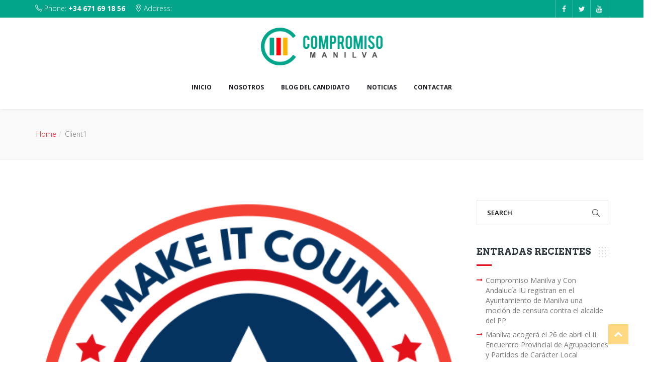

--- FILE ---
content_type: text/html; charset=UTF-8
request_url: https://compromisomanilva.es/client/client1
body_size: 20731
content:
<!DOCTYPE html>
<html lang="es">

<head>
    <meta charset="UTF-8">
    <meta name="viewport" content="width=device-width, initial-scale=1">
    <link rel="profile" href="http://gmpg.org/xfn/11">
    <link rel="pingback" href="https://compromisomanilva.es/xmlrpc.php">
            <link rel="shortcut icon" href="https://compromisomanilva.es/wp-content/uploads/2019/02/logoMIM.png">
        <title>Client1 &#8211; COMPROMISO MANILVA</title>
<meta name='robots' content='max-image-preview:large' />
	<style>img:is([sizes="auto" i], [sizes^="auto," i]) { contain-intrinsic-size: 3000px 1500px }</style>
	<link rel='dns-prefetch' href='//fonts.googleapis.com' />
<link rel='preconnect' href='https://fonts.gstatic.com' crossorigin />
<link rel="alternate" type="application/rss+xml" title="COMPROMISO MANILVA &raquo; Feed" href="https://compromisomanilva.es/feed" />
<link rel="alternate" type="application/rss+xml" title="COMPROMISO MANILVA &raquo; Feed de los comentarios" href="https://compromisomanilva.es/comments/feed" />
<link rel="alternate" type="text/calendar" title="COMPROMISO MANILVA &raquo; iCal Feed" href="https://compromisomanilva.es/events/?ical=1" />
<script type="text/javascript">
/* <![CDATA[ */
window._wpemojiSettings = {"baseUrl":"https:\/\/s.w.org\/images\/core\/emoji\/15.0.3\/72x72\/","ext":".png","svgUrl":"https:\/\/s.w.org\/images\/core\/emoji\/15.0.3\/svg\/","svgExt":".svg","source":{"concatemoji":"https:\/\/compromisomanilva.es\/wp-includes\/js\/wp-emoji-release.min.js?ver=6.7.4"}};
/*! This file is auto-generated */
!function(i,n){var o,s,e;function c(e){try{var t={supportTests:e,timestamp:(new Date).valueOf()};sessionStorage.setItem(o,JSON.stringify(t))}catch(e){}}function p(e,t,n){e.clearRect(0,0,e.canvas.width,e.canvas.height),e.fillText(t,0,0);var t=new Uint32Array(e.getImageData(0,0,e.canvas.width,e.canvas.height).data),r=(e.clearRect(0,0,e.canvas.width,e.canvas.height),e.fillText(n,0,0),new Uint32Array(e.getImageData(0,0,e.canvas.width,e.canvas.height).data));return t.every(function(e,t){return e===r[t]})}function u(e,t,n){switch(t){case"flag":return n(e,"\ud83c\udff3\ufe0f\u200d\u26a7\ufe0f","\ud83c\udff3\ufe0f\u200b\u26a7\ufe0f")?!1:!n(e,"\ud83c\uddfa\ud83c\uddf3","\ud83c\uddfa\u200b\ud83c\uddf3")&&!n(e,"\ud83c\udff4\udb40\udc67\udb40\udc62\udb40\udc65\udb40\udc6e\udb40\udc67\udb40\udc7f","\ud83c\udff4\u200b\udb40\udc67\u200b\udb40\udc62\u200b\udb40\udc65\u200b\udb40\udc6e\u200b\udb40\udc67\u200b\udb40\udc7f");case"emoji":return!n(e,"\ud83d\udc26\u200d\u2b1b","\ud83d\udc26\u200b\u2b1b")}return!1}function f(e,t,n){var r="undefined"!=typeof WorkerGlobalScope&&self instanceof WorkerGlobalScope?new OffscreenCanvas(300,150):i.createElement("canvas"),a=r.getContext("2d",{willReadFrequently:!0}),o=(a.textBaseline="top",a.font="600 32px Arial",{});return e.forEach(function(e){o[e]=t(a,e,n)}),o}function t(e){var t=i.createElement("script");t.src=e,t.defer=!0,i.head.appendChild(t)}"undefined"!=typeof Promise&&(o="wpEmojiSettingsSupports",s=["flag","emoji"],n.supports={everything:!0,everythingExceptFlag:!0},e=new Promise(function(e){i.addEventListener("DOMContentLoaded",e,{once:!0})}),new Promise(function(t){var n=function(){try{var e=JSON.parse(sessionStorage.getItem(o));if("object"==typeof e&&"number"==typeof e.timestamp&&(new Date).valueOf()<e.timestamp+604800&&"object"==typeof e.supportTests)return e.supportTests}catch(e){}return null}();if(!n){if("undefined"!=typeof Worker&&"undefined"!=typeof OffscreenCanvas&&"undefined"!=typeof URL&&URL.createObjectURL&&"undefined"!=typeof Blob)try{var e="postMessage("+f.toString()+"("+[JSON.stringify(s),u.toString(),p.toString()].join(",")+"));",r=new Blob([e],{type:"text/javascript"}),a=new Worker(URL.createObjectURL(r),{name:"wpTestEmojiSupports"});return void(a.onmessage=function(e){c(n=e.data),a.terminate(),t(n)})}catch(e){}c(n=f(s,u,p))}t(n)}).then(function(e){for(var t in e)n.supports[t]=e[t],n.supports.everything=n.supports.everything&&n.supports[t],"flag"!==t&&(n.supports.everythingExceptFlag=n.supports.everythingExceptFlag&&n.supports[t]);n.supports.everythingExceptFlag=n.supports.everythingExceptFlag&&!n.supports.flag,n.DOMReady=!1,n.readyCallback=function(){n.DOMReady=!0}}).then(function(){return e}).then(function(){var e;n.supports.everything||(n.readyCallback(),(e=n.source||{}).concatemoji?t(e.concatemoji):e.wpemoji&&e.twemoji&&(t(e.twemoji),t(e.wpemoji)))}))}((window,document),window._wpemojiSettings);
/* ]]> */
</script>
<link rel='stylesheet' id='js_composer_front-css' href='https://compromisomanilva.es/wp-content/plugins/js_composer/assets/css/js_composer.min.css?ver=5.6' type='text/css' media='all' />
<style id='wp-emoji-styles-inline-css' type='text/css'>

	img.wp-smiley, img.emoji {
		display: inline !important;
		border: none !important;
		box-shadow: none !important;
		height: 1em !important;
		width: 1em !important;
		margin: 0 0.07em !important;
		vertical-align: -0.1em !important;
		background: none !important;
		padding: 0 !important;
	}
</style>
<link rel='stylesheet' id='wp-block-library-css' href='https://compromisomanilva.es/wp-includes/css/dist/block-library/style.min.css?ver=6.7.4' type='text/css' media='all' />
<style id='classic-theme-styles-inline-css' type='text/css'>
/*! This file is auto-generated */
.wp-block-button__link{color:#fff;background-color:#32373c;border-radius:9999px;box-shadow:none;text-decoration:none;padding:calc(.667em + 2px) calc(1.333em + 2px);font-size:1.125em}.wp-block-file__button{background:#32373c;color:#fff;text-decoration:none}
</style>
<style id='global-styles-inline-css' type='text/css'>
:root{--wp--preset--aspect-ratio--square: 1;--wp--preset--aspect-ratio--4-3: 4/3;--wp--preset--aspect-ratio--3-4: 3/4;--wp--preset--aspect-ratio--3-2: 3/2;--wp--preset--aspect-ratio--2-3: 2/3;--wp--preset--aspect-ratio--16-9: 16/9;--wp--preset--aspect-ratio--9-16: 9/16;--wp--preset--color--black: #000000;--wp--preset--color--cyan-bluish-gray: #abb8c3;--wp--preset--color--white: #ffffff;--wp--preset--color--pale-pink: #f78da7;--wp--preset--color--vivid-red: #cf2e2e;--wp--preset--color--luminous-vivid-orange: #ff6900;--wp--preset--color--luminous-vivid-amber: #fcb900;--wp--preset--color--light-green-cyan: #7bdcb5;--wp--preset--color--vivid-green-cyan: #00d084;--wp--preset--color--pale-cyan-blue: #8ed1fc;--wp--preset--color--vivid-cyan-blue: #0693e3;--wp--preset--color--vivid-purple: #9b51e0;--wp--preset--gradient--vivid-cyan-blue-to-vivid-purple: linear-gradient(135deg,rgba(6,147,227,1) 0%,rgb(155,81,224) 100%);--wp--preset--gradient--light-green-cyan-to-vivid-green-cyan: linear-gradient(135deg,rgb(122,220,180) 0%,rgb(0,208,130) 100%);--wp--preset--gradient--luminous-vivid-amber-to-luminous-vivid-orange: linear-gradient(135deg,rgba(252,185,0,1) 0%,rgba(255,105,0,1) 100%);--wp--preset--gradient--luminous-vivid-orange-to-vivid-red: linear-gradient(135deg,rgba(255,105,0,1) 0%,rgb(207,46,46) 100%);--wp--preset--gradient--very-light-gray-to-cyan-bluish-gray: linear-gradient(135deg,rgb(238,238,238) 0%,rgb(169,184,195) 100%);--wp--preset--gradient--cool-to-warm-spectrum: linear-gradient(135deg,rgb(74,234,220) 0%,rgb(151,120,209) 20%,rgb(207,42,186) 40%,rgb(238,44,130) 60%,rgb(251,105,98) 80%,rgb(254,248,76) 100%);--wp--preset--gradient--blush-light-purple: linear-gradient(135deg,rgb(255,206,236) 0%,rgb(152,150,240) 100%);--wp--preset--gradient--blush-bordeaux: linear-gradient(135deg,rgb(254,205,165) 0%,rgb(254,45,45) 50%,rgb(107,0,62) 100%);--wp--preset--gradient--luminous-dusk: linear-gradient(135deg,rgb(255,203,112) 0%,rgb(199,81,192) 50%,rgb(65,88,208) 100%);--wp--preset--gradient--pale-ocean: linear-gradient(135deg,rgb(255,245,203) 0%,rgb(182,227,212) 50%,rgb(51,167,181) 100%);--wp--preset--gradient--electric-grass: linear-gradient(135deg,rgb(202,248,128) 0%,rgb(113,206,126) 100%);--wp--preset--gradient--midnight: linear-gradient(135deg,rgb(2,3,129) 0%,rgb(40,116,252) 100%);--wp--preset--font-size--small: 13px;--wp--preset--font-size--medium: 20px;--wp--preset--font-size--large: 36px;--wp--preset--font-size--x-large: 42px;--wp--preset--spacing--20: 0.44rem;--wp--preset--spacing--30: 0.67rem;--wp--preset--spacing--40: 1rem;--wp--preset--spacing--50: 1.5rem;--wp--preset--spacing--60: 2.25rem;--wp--preset--spacing--70: 3.38rem;--wp--preset--spacing--80: 5.06rem;--wp--preset--shadow--natural: 6px 6px 9px rgba(0, 0, 0, 0.2);--wp--preset--shadow--deep: 12px 12px 50px rgba(0, 0, 0, 0.4);--wp--preset--shadow--sharp: 6px 6px 0px rgba(0, 0, 0, 0.2);--wp--preset--shadow--outlined: 6px 6px 0px -3px rgba(255, 255, 255, 1), 6px 6px rgba(0, 0, 0, 1);--wp--preset--shadow--crisp: 6px 6px 0px rgba(0, 0, 0, 1);}:where(.is-layout-flex){gap: 0.5em;}:where(.is-layout-grid){gap: 0.5em;}body .is-layout-flex{display: flex;}.is-layout-flex{flex-wrap: wrap;align-items: center;}.is-layout-flex > :is(*, div){margin: 0;}body .is-layout-grid{display: grid;}.is-layout-grid > :is(*, div){margin: 0;}:where(.wp-block-columns.is-layout-flex){gap: 2em;}:where(.wp-block-columns.is-layout-grid){gap: 2em;}:where(.wp-block-post-template.is-layout-flex){gap: 1.25em;}:where(.wp-block-post-template.is-layout-grid){gap: 1.25em;}.has-black-color{color: var(--wp--preset--color--black) !important;}.has-cyan-bluish-gray-color{color: var(--wp--preset--color--cyan-bluish-gray) !important;}.has-white-color{color: var(--wp--preset--color--white) !important;}.has-pale-pink-color{color: var(--wp--preset--color--pale-pink) !important;}.has-vivid-red-color{color: var(--wp--preset--color--vivid-red) !important;}.has-luminous-vivid-orange-color{color: var(--wp--preset--color--luminous-vivid-orange) !important;}.has-luminous-vivid-amber-color{color: var(--wp--preset--color--luminous-vivid-amber) !important;}.has-light-green-cyan-color{color: var(--wp--preset--color--light-green-cyan) !important;}.has-vivid-green-cyan-color{color: var(--wp--preset--color--vivid-green-cyan) !important;}.has-pale-cyan-blue-color{color: var(--wp--preset--color--pale-cyan-blue) !important;}.has-vivid-cyan-blue-color{color: var(--wp--preset--color--vivid-cyan-blue) !important;}.has-vivid-purple-color{color: var(--wp--preset--color--vivid-purple) !important;}.has-black-background-color{background-color: var(--wp--preset--color--black) !important;}.has-cyan-bluish-gray-background-color{background-color: var(--wp--preset--color--cyan-bluish-gray) !important;}.has-white-background-color{background-color: var(--wp--preset--color--white) !important;}.has-pale-pink-background-color{background-color: var(--wp--preset--color--pale-pink) !important;}.has-vivid-red-background-color{background-color: var(--wp--preset--color--vivid-red) !important;}.has-luminous-vivid-orange-background-color{background-color: var(--wp--preset--color--luminous-vivid-orange) !important;}.has-luminous-vivid-amber-background-color{background-color: var(--wp--preset--color--luminous-vivid-amber) !important;}.has-light-green-cyan-background-color{background-color: var(--wp--preset--color--light-green-cyan) !important;}.has-vivid-green-cyan-background-color{background-color: var(--wp--preset--color--vivid-green-cyan) !important;}.has-pale-cyan-blue-background-color{background-color: var(--wp--preset--color--pale-cyan-blue) !important;}.has-vivid-cyan-blue-background-color{background-color: var(--wp--preset--color--vivid-cyan-blue) !important;}.has-vivid-purple-background-color{background-color: var(--wp--preset--color--vivid-purple) !important;}.has-black-border-color{border-color: var(--wp--preset--color--black) !important;}.has-cyan-bluish-gray-border-color{border-color: var(--wp--preset--color--cyan-bluish-gray) !important;}.has-white-border-color{border-color: var(--wp--preset--color--white) !important;}.has-pale-pink-border-color{border-color: var(--wp--preset--color--pale-pink) !important;}.has-vivid-red-border-color{border-color: var(--wp--preset--color--vivid-red) !important;}.has-luminous-vivid-orange-border-color{border-color: var(--wp--preset--color--luminous-vivid-orange) !important;}.has-luminous-vivid-amber-border-color{border-color: var(--wp--preset--color--luminous-vivid-amber) !important;}.has-light-green-cyan-border-color{border-color: var(--wp--preset--color--light-green-cyan) !important;}.has-vivid-green-cyan-border-color{border-color: var(--wp--preset--color--vivid-green-cyan) !important;}.has-pale-cyan-blue-border-color{border-color: var(--wp--preset--color--pale-cyan-blue) !important;}.has-vivid-cyan-blue-border-color{border-color: var(--wp--preset--color--vivid-cyan-blue) !important;}.has-vivid-purple-border-color{border-color: var(--wp--preset--color--vivid-purple) !important;}.has-vivid-cyan-blue-to-vivid-purple-gradient-background{background: var(--wp--preset--gradient--vivid-cyan-blue-to-vivid-purple) !important;}.has-light-green-cyan-to-vivid-green-cyan-gradient-background{background: var(--wp--preset--gradient--light-green-cyan-to-vivid-green-cyan) !important;}.has-luminous-vivid-amber-to-luminous-vivid-orange-gradient-background{background: var(--wp--preset--gradient--luminous-vivid-amber-to-luminous-vivid-orange) !important;}.has-luminous-vivid-orange-to-vivid-red-gradient-background{background: var(--wp--preset--gradient--luminous-vivid-orange-to-vivid-red) !important;}.has-very-light-gray-to-cyan-bluish-gray-gradient-background{background: var(--wp--preset--gradient--very-light-gray-to-cyan-bluish-gray) !important;}.has-cool-to-warm-spectrum-gradient-background{background: var(--wp--preset--gradient--cool-to-warm-spectrum) !important;}.has-blush-light-purple-gradient-background{background: var(--wp--preset--gradient--blush-light-purple) !important;}.has-blush-bordeaux-gradient-background{background: var(--wp--preset--gradient--blush-bordeaux) !important;}.has-luminous-dusk-gradient-background{background: var(--wp--preset--gradient--luminous-dusk) !important;}.has-pale-ocean-gradient-background{background: var(--wp--preset--gradient--pale-ocean) !important;}.has-electric-grass-gradient-background{background: var(--wp--preset--gradient--electric-grass) !important;}.has-midnight-gradient-background{background: var(--wp--preset--gradient--midnight) !important;}.has-small-font-size{font-size: var(--wp--preset--font-size--small) !important;}.has-medium-font-size{font-size: var(--wp--preset--font-size--medium) !important;}.has-large-font-size{font-size: var(--wp--preset--font-size--large) !important;}.has-x-large-font-size{font-size: var(--wp--preset--font-size--x-large) !important;}
:where(.wp-block-post-template.is-layout-flex){gap: 1.25em;}:where(.wp-block-post-template.is-layout-grid){gap: 1.25em;}
:where(.wp-block-columns.is-layout-flex){gap: 2em;}:where(.wp-block-columns.is-layout-grid){gap: 2em;}
:root :where(.wp-block-pullquote){font-size: 1.5em;line-height: 1.6;}
</style>
<link rel='stylesheet' id='contact-form-7-css' href='https://compromisomanilva.es/wp-content/plugins/contact-form-7/includes/css/styles.css?ver=6.0.3' type='text/css' media='all' />
<link rel='stylesheet' id='rs-plugin-settings-css' href='https://compromisomanilva.es/wp-content/plugins/revslider/public/assets/css/settings.css?ver=5.4.8.1' type='text/css' media='all' />
<style id='rs-plugin-settings-inline-css' type='text/css'>
#rs-demo-id {}
</style>
<link rel='stylesheet' id='style-shortcodes-inc-css' href='https://compromisomanilva.es/wp-content/plugins/themeslr-framework/inc/shortcodes/shortcodes.css?ver=6.7.4' type='text/css' media='all' />
<link rel='stylesheet' id='style-tslr-mega-menu-css' href='https://compromisomanilva.es/wp-content/plugins/themeslr-framework/css/tslr-mega-menu.css?ver=6.7.4' type='text/css' media='all' />
<link rel='stylesheet' id='give-styles-css' href='https://compromisomanilva.es/wp-content/plugins/give/assets/dist/css/give.css?ver=3.20.0' type='text/css' media='all' />
<link rel='stylesheet' id='give-donation-summary-style-frontend-css' href='https://compromisomanilva.es/wp-content/plugins/give/assets/dist/css/give-donation-summary.css?ver=3.20.0' type='text/css' media='all' />
<link rel='stylesheet' id='lvca-accordion-css' href='https://compromisomanilva.es/wp-content/plugins/addons-for-visual-composer/includes/addons/accordion/css/style.css?ver=1.3' type='text/css' media='all' />
<link rel='stylesheet' id='lvca-slick-css' href='https://compromisomanilva.es/wp-content/plugins/addons-for-visual-composer/assets/css/slick.css?ver=1.3' type='text/css' media='all' />
<link rel='stylesheet' id='lvca-carousel-css' href='https://compromisomanilva.es/wp-content/plugins/addons-for-visual-composer/includes/addons/carousel/css/style.css?ver=1.3' type='text/css' media='all' />
<link rel='stylesheet' id='lvca-clients-css' href='https://compromisomanilva.es/wp-content/plugins/addons-for-visual-composer/includes/addons/clients/css/style.css?ver=1.3' type='text/css' media='all' />
<link rel='stylesheet' id='lvca-heading-css' href='https://compromisomanilva.es/wp-content/plugins/addons-for-visual-composer/includes/addons/heading/css/style.css?ver=1.3' type='text/css' media='all' />
<link rel='stylesheet' id='lvca-odometers-css' href='https://compromisomanilva.es/wp-content/plugins/addons-for-visual-composer/includes/addons/odometers/css/style.css?ver=1.3' type='text/css' media='all' />
<link rel='stylesheet' id='lvca-piecharts-css' href='https://compromisomanilva.es/wp-content/plugins/addons-for-visual-composer/includes/addons/piecharts/css/style.css?ver=1.3' type='text/css' media='all' />
<link rel='stylesheet' id='lvca-portfolio-css' href='https://compromisomanilva.es/wp-content/plugins/addons-for-visual-composer/includes/addons/portfolio/css/style.css?ver=1.3' type='text/css' media='all' />
<link rel='stylesheet' id='lvca-posts-carousel-css' href='https://compromisomanilva.es/wp-content/plugins/addons-for-visual-composer/includes/addons/posts-carousel/css/style.css?ver=1.3' type='text/css' media='all' />
<link rel='stylesheet' id='lvca-pricing-table-css' href='https://compromisomanilva.es/wp-content/plugins/addons-for-visual-composer/includes/addons/pricing-table/css/style.css?ver=1.3' type='text/css' media='all' />
<link rel='stylesheet' id='lvca-services-css' href='https://compromisomanilva.es/wp-content/plugins/addons-for-visual-composer/includes/addons/services/css/style.css?ver=1.3' type='text/css' media='all' />
<link rel='stylesheet' id='lvca-stats-bar-css' href='https://compromisomanilva.es/wp-content/plugins/addons-for-visual-composer/includes/addons/stats-bar/css/style.css?ver=1.3' type='text/css' media='all' />
<link rel='stylesheet' id='lvca-tabs-css' href='https://compromisomanilva.es/wp-content/plugins/addons-for-visual-composer/includes/addons/tabs/css/style.css?ver=1.3' type='text/css' media='all' />
<link rel='stylesheet' id='lvca-team-members-css' href='https://compromisomanilva.es/wp-content/plugins/addons-for-visual-composer/includes/addons/team/css/style.css?ver=1.3' type='text/css' media='all' />
<link rel='stylesheet' id='lvca-testimonials-css' href='https://compromisomanilva.es/wp-content/plugins/addons-for-visual-composer/includes/addons/testimonials/css/style.css?ver=1.3' type='text/css' media='all' />
<link rel='stylesheet' id='lvca-flexslider-css' href='https://compromisomanilva.es/wp-content/plugins/addons-for-visual-composer/assets/css/flexslider.css?ver=1.3' type='text/css' media='all' />
<link rel='stylesheet' id='lvca-testimonials-slider-css' href='https://compromisomanilva.es/wp-content/plugins/addons-for-visual-composer/includes/addons/testimonials-slider/css/style.css?ver=1.3' type='text/css' media='all' />
<link rel='stylesheet' id='font-awesome-css' href='https://compromisomanilva.es/wp-content/plugins/js_composer/assets/lib/bower/font-awesome/css/font-awesome.min.css?ver=5.6' type='text/css' media='all' />
<link rel='stylesheet' id='politicalwp-responsive-css' href='https://compromisomanilva.es/wp-content/themes/politicalwp/css/responsive.css?ver=6.7.4' type='text/css' media='all' />
<link rel='stylesheet' id='politicalwp-media-screens-css' href='https://compromisomanilva.es/wp-content/themes/politicalwp/css/media-screens.css?ver=6.7.4' type='text/css' media='all' />
<link rel='stylesheet' id='owl-carousel-css' href='https://compromisomanilva.es/wp-content/themes/politicalwp/css/owl.carousel.css?ver=6.7.4' type='text/css' media='all' />
<link rel='stylesheet' id='owl-theme-css' href='https://compromisomanilva.es/wp-content/themes/politicalwp/css/owl.theme.css?ver=6.7.4' type='text/css' media='all' />
<link rel='stylesheet' id='animate-css' href='https://compromisomanilva.es/wp-content/themes/politicalwp/css/animate.css?ver=6.7.4' type='text/css' media='all' />
<link rel='stylesheet' id='politicalwp-css-header-style-css' href='https://compromisomanilva.es/wp-content/themes/politicalwp/css/styles-headers.css?ver=6.7.4' type='text/css' media='all' />
<link rel='stylesheet' id='politicalwp-css-footer-style-css' href='https://compromisomanilva.es/wp-content/themes/politicalwp/css/styles-footer.css?ver=6.7.4' type='text/css' media='all' />
<link rel='stylesheet' id='politicalwp-css-style-css' href='https://compromisomanilva.es/wp-content/themes/politicalwp/css/styles.css?ver=6.7.4' type='text/css' media='all' />
<link rel='stylesheet' id='politicalwp-style-css' href='https://compromisomanilva.es/wp-content/themes/politicalwp/style.css?ver=6.7.4' type='text/css' media='all' />
<link rel='stylesheet' id='sidebarEffects-css' href='https://compromisomanilva.es/wp-content/themes/politicalwp/css/sidebarEffects.css?ver=6.7.4' type='text/css' media='all' />
<link rel='stylesheet' id='loaders-css' href='https://compromisomanilva.es/wp-content/themes/politicalwp/css/loaders.css?ver=6.7.4' type='text/css' media='all' />
<link rel='stylesheet' id='simple-line-icons-css' href='https://compromisomanilva.es/wp-content/themes/politicalwp/css/simple-line-icons.css?ver=6.7.4' type='text/css' media='all' />
<link rel='stylesheet' id='politicalwp-child-style-css' href='https://compromisomanilva.es/wp-content/themes/politicalwp/style.css?ver=1.5' type='text/css' media='all' />
<link rel='stylesheet' id='politicalwp-gutenberg-frontend-css' href='https://compromisomanilva.es/wp-content/themes/politicalwp/css/gutenberg-frontend.css?ver=6.7.4' type='text/css' media='all' />
<link rel='stylesheet' id='politicalwp-fonts-css' href='//fonts.googleapis.com/css?family=Arvo%3Aregular%2Citalic%2C700%2C700italic%2Clatin%7COpen+Sans%3A300%2C300italic%2Cregular%2Citalic%2C600%2C600italic%2C700%2C700italic%2C800%2C800italic%2Cvietnamese%2Cgreek%2Clatin-ext%2Cgreek-ext%2Ccyrillic-ext%2Clatin%2Ccyrillic&#038;ver=1.0.0' type='text/css' media='all' />
<link rel='stylesheet' id='politicalwp-custom-style-css' href='https://compromisomanilva.es/wp-content/themes/politicalwp/css/custom-editor-style.css?ver=6.7.4' type='text/css' media='all' />
<style id='politicalwp-custom-style-inline-css' type='text/css'>
#header{
margin: 0 auto;
}body .politicalwp_preloader_holder{
						background-color: 1;
	        		}
				.is_header_semitransparent .navbar-default {
				    background: rgba(255, 255, 255, 0.2) none repeat scroll 0 0;
				}
				.is_header_semitransparent .sticky-wrapper.is-sticky .navbar-default {
				    background: rgba(255, 255, 255, 0.9) none repeat scroll 0 0;
				}.back-to-top {
					background: #fdb303 url(https://compromisomanilva.es/wp-content/themes/politicalwp/images/svg/back-to-top-arrow.svg) no-repeat center center;
					height: 40px;
					width: 40px;
				}
	    		.breadcrumb a::after {
		        	content: "/";
		    	}
			    .logo img,
			    .navbar-header .logo img {
			        max-width: 242px;
			    }

			    ::selection{
			        color: #ffffff;
			        background: #e3111a;
			    }
			    ::-moz-selection { /* Code for Firefox */
			        color: #ffffff;
			        background: #e3111a;
			    }

			    a{
			        color: #e3111a;
			    }
			    a:focus,
			    a:visited,
			    a:hover{
			        color: #c70e16;
			    }

			    /*------------------------------------------------------------------
			        COLOR
			    ------------------------------------------------------------------*/
				.wpcf7-form .wpcf7-form-control::-webkit-input-placeholder {
				   color: #e3111a;
				}
				.wpcf7-form .wpcf7-form-control:-moz-placeholder { /* Firefox 18- */
				   color: #e3111a;  
				}
				.wpcf7-form .wpcf7-form-control::-moz-placeholder {  /* Firefox 19+ */
				   color: #e3111a;  
				}
				.wpcf7-form .wpcf7-form-control:-ms-input-placeholder {  
				   color: #e3111a;  
				}
			    a, 
			    a:hover, 
			    a:focus,
			    span.amount,
			    .widget_popular_recent_tabs .nav-tabs li.active a,
			    .widget_product_categories .cat-item:hover,
			    .widget_product_categories .cat-item a:hover,
			    .widget_archive li:hover,
			    .widget_archive li a:hover,
			    .widget_categories .cat-item:hover,
			    .widget_categories li a:hover,
			    .pricing-table.recomended .button.solid-button, 
			    .pricing-table .table-content:hover .button.solid-button,
			    .pricing-table.Recommended .button.solid-button, 
			    .pricing-table.recommended .button.solid-button, 
			    #sync2 .owl-item.synced .post_slider_title,
			    #sync2 .owl-item:hover .post_slider_title,
			    #sync2 .owl-item:active .post_slider_title,
			    .pricing-table.recomended .button.solid-button, 
			    .pricing-table .table-content:hover .button.solid-button,
			    .testimonial-author,
			    .testimonials-container blockquote::before,
			    .testimonials-container blockquote::after,
			    .post-author > a,
			    h2 span,
			    label.error,
			    .author-name,
			    .comment_body .author_name,
			    .prev-next-post a:hover,
			    .prev-text,
			    .wpb_button.btn-filled:hover,
			    .next-text,
			    .social ul li a:hover i,
			    .wpcf7-form span.wpcf7-not-valid-tip,
			    .text-dark .statistics .stats-head *,
			    .wpb_button.btn-filled,
			    footer ul.menu li.menu-item a:hover,
			    .widget_meta a:hover,
			    .widget_pages a:hover,
				footer .widget_nav_menu li::before,
				.sidebar-content .widget_nav_menu li::before,
				.widget_pages li::before,
				.widget_meta li::before,
				.comment-author-link a:hover,
				.widget_archive li::before,
				.widget_categories .cat-item::before,
			    .recentcomments::before, .widget_recent_entries li::before,
			    .list-view .post-details .post-excerpt .more-link,
			    .simple_sermon_content_top h4,
			    .widget_recent_entries_with_thumbnail li:hover a,
			    .widget_recent_entries li a:hover,
			    .politicalwp-single-post-meta .politicalwp-meta-post-comments a:hover,
			    .wpcf7-form .wpcf7-select, .wpcf7-form input.wpcf7-form-control, .wpcf7-form textarea.wpcf7-form-control,
				.list-view .post-details .post-category-comment-date i,
				.list-view .post-details .post-category-comment-date a,
			    #navbar .mt-icon-list-item:hover,
			    #navbar .menu-item:hover .sub-menu .mt-icon-list-item .mt-icon-list-text
				.list-view .post-details .post-name a,	
				.politicalwp-single-post-meta .politicalwp-meta-post-author a,	    
				.sidebar-content .widget_nav_menu li a:hover{
			        color: #e3111a; /*Color: Main blue*/
			    }
			    #navbar .menu-item:hover .sub-menu .mt-icon-list-item:hover .mt-icon-list-icon-holder-inner i,
			    #navbar .menu-item:hover .sub-menu .mt-icon-list-item:hover .mt-icon-list-text{
			        color: #e3111a !important; /*Color: Main blue*/
				}


			    /*------------------------------------------------------------------
			        BACKGROUND + BACKGROUND-COLOR
			    ------------------------------------------------------------------*/
			    .tagcloud > a:hover,
			    .theme-icon-search,
			    .wpb_button::after,
			    .rotate45,
			    .latest-posts .post-date-day,
			    .latest-posts h3, 
			    .latest-tweets h3, 
			    .latest-videos h3,
			    .button.solid-button, 
			    button.vc_btn,
			    .pricing-table.recomended .table-content, 
			    .pricing-table .table-content:hover,
			    .pricing-table.Recommended .table-content, 
			    .pricing-table.recommended .table-content, 
			    .pricing-table.recomended .table-content, 
			    .pricing-table .table-content:hover,
			    .block-triangle,
			    .owl-theme .owl-controls .owl-page span,
			    body .vc_btn.vc_btn-blue, 
			    body a.vc_btn.vc_btn-blue, 
			    body button.vc_btn.vc_btn-blue,
			    .pagination .page-numbers.current,
			    .pagination .page-numbers:hover,
			    #subscribe > button[type='submit'],
			    .social-sharer > li:hover,
			    .prev-next-post a:hover .rotate45,
			    .masonry_banner.default-skin,
			    .form-submit input,
			    .member-header::before, 
			    .member-header::after,
			    .member-footer .social::before, 
			    .member-footer .social::after,
			    .subscribe > button[type='submit'],
			    .no-results input[type='submit'],
			    h3#reply-title::after,
			    .newspaper-info,
			    .categories_shortcode .owl-controls .owl-buttons i:hover,
			    .widget-title:after,
			    h2.heading-bottom:after,
			    .wpb_content_element .wpb_accordion_wrapper .wpb_accordion_header.ui-state-active,
			    #primary .main-content ul li:not(.rotate45)::before,
			    .wpcf7-form .wpcf7-submit,
			    ul.ecs-event-list li span,
			    #contact_form2 .solid-button.button,
			    .details-container > div.details-item .amount, .details-container > div.details-item ins,
			    .theme-search .search-submit,
			    .pricing-table.recommended .table-content .title-pricing,
			    .pricing-table .table-content:hover .title-pricing,
			    .pricing-table.recommended .button.solid-button,
			    #navbar ul.sub-menu li a:hover,
			    .post-category-date a[rel="tag"],
			    .is_sticky,
				.fixed-sidebar-menu h3#reply-title::before,
				.fixed-sidebar-menu h2.heading-bottom::before,
				.fixed-sidebar-menu .widget-title::before,
				.sidebar-content h3#reply-title::before,
				.sidebar-content h2.heading-bottom::before,
				.sidebar-content .widget-title::before,
			    .owl-theme.mt_clients_slider .owl-controls .owl-buttons div,
			    .single .label-info.edit-t:hover,
			    .read-more-overlay .icon-link,
			    .woocommerce span.onsale, .woocommerce ul.products li.product .onsale,
				.tribe-events-calendar td.tribe-events-present div[id*=tribe-events-daynum-], 
				.tribe-events-calendar td.tribe-events-present div[id*=tribe-events-daynum-]>a,
			    .list-view .post-details .post-excerpt .more-link,
			    footer .footer-top .widget_wysija_cont .wysija-submit,
			    .list-view .post-details .post-excerpt .more-link,
				.woocommerce #respond input#submit, 
				.woocommerce a.button, 
				.woocommerce div.product form.cart .button,
				.woocommerce button.button, 
				.woocommerce input.button,
				.give-btn,
			    .pricing-table .table-content:hover .button.solid-button,
			    footer .footer-top .menu .menu-item a::before,
			    .theme-pagination.pagination .page-numbers.current,
			    .post-password-form input[type='submit'] {
			        background: #e3111a;
			    }
				.give-btn.give-default-level,
				.give-btn:hover,
				.woocommerce #respond input#submit:hover, 
				.woocommerce div.product form.cart .button:hover,
				.woocommerce a.button:hover, 
				.woocommerce button.button:hover, 
				.woocommerce input.button:hover,
			    #tribe-bar-form #tribe-bar-views+.tribe-bar-filters,
			    .read-more-overlay .icon-link:hover,
			    .fixed-search-overlay .fixed-search-inside,
			    .mpc-mailchimp.mpc-submit--small input[type="submit"],
			    .author-bio{
			        background: #02a589;
			    }
			    .mpc-mailchimp.mpc-submit--small input[type="submit"]:hover{
			        background: #02a589;
			    }


			    .theme-search.theme-search-open .theme-icon-search, 
			    .no-js .theme-search .theme-icon-search,
			    .theme-icon-search:hover,
			    .latest-posts .post-date-month,
			    .button.solid-button:hover,
			    body .vc_btn.vc_btn-blue:hover, 
			    body a.vc_btn.vc_btn-blue:hover, 
			    .post-category-date a[rel="tag"]:hover,
			    .single-post-tags > a:hover,
			    body button.vc_btn.vc_btn-blue:hover,
			    #contact_form2 .solid-button.button:hover,
			    .subscribe > button[type='submit']:hover,
			    .no-results input[type='submit']:hover,
			    ul.ecs-event-list li span:hover,
			    .pricing-table.recommended .table-content .price_circle,
			    .pricing-table .table-content:hover .price_circle,
			    #modal-search-form .modal-content input.search-input,
			    .wpcf7-form .wpcf7-submit:hover,
			    .form-submit input:hover,
			    .list-view .post-details .post-excerpt .more-link:hover,
			    .pricing-table.recommended .button.solid-button:hover,
			    .pricing-table .table-content:hover .button.solid-button:hover,
			    footer .footer-top .widget_wysija_cont .wysija-submit:hover,
			    .owl-theme.mt_clients_slider .owl-controls .owl-buttons div:hover,
			    .fixed-search-inside .search-submit:hover,
			    .slider_navigation .btn:hover,
			    .post-password-form input[type='submit']:hover {
			        background: #c70e16;
			    }
			    .tagcloud > a:hover{
			        background: #c70e16 !important;
			    }

			    .flickr_badge_image a::after,
			    .thumbnail-overlay,
			    .portfolio-hover,
			    .pastor-image-content .details-holder,
			    .item-description .holder-top,
			    .slider_navigation .btn,
			    .read-more-overlay,
			    blockquote::before {
			        background: .95;
			    }

			    /*------------------------------------------------------------------
			        BORDER-COLOR
			    ------------------------------------------------------------------*/
			    .comment-form input, 
			    .comment-form textarea,
			    .author-bio,
			    blockquote,
			    .widget_popular_recent_tabs .nav-tabs > li.active,
			    body .left-border, 
			    body .right-border,
			    body .member-header,
			    body .member-footer .social,
			    body .button[type='submit'],
			    .navbar ul li ul.sub-menu,
			    .wpb_content_element .wpb_tabs_nav li.ui-tabs-active,
			    #contact-us .form-control:focus,
			    .sale_banner_holder:hover,
			    .testimonial-img,
			    .wpcf7-form input:focus, 
			    input:focus, 
				.widget_price_filter .ui-slider .ui-slider-handle,
			    #navbar .menu-item.current_page_item > a,
				#navbar .menu-item:hover > a,
			    .wpcf7-form textarea:focus,
			    .navbar-default .navbar-toggle:hover, 
			    .header_search_form,
			    .navbar-default .navbar-toggle{
			        border-color: #e3111a; /*Color: Main blue */
			    }
</style>
<style id='akismet-widget-style-inline-css' type='text/css'>

			.a-stats {
				--akismet-color-mid-green: #357b49;
				--akismet-color-white: #fff;
				--akismet-color-light-grey: #f6f7f7;

				max-width: 350px;
				width: auto;
			}

			.a-stats * {
				all: unset;
				box-sizing: border-box;
			}

			.a-stats strong {
				font-weight: 600;
			}

			.a-stats a.a-stats__link,
			.a-stats a.a-stats__link:visited,
			.a-stats a.a-stats__link:active {
				background: var(--akismet-color-mid-green);
				border: none;
				box-shadow: none;
				border-radius: 8px;
				color: var(--akismet-color-white);
				cursor: pointer;
				display: block;
				font-family: -apple-system, BlinkMacSystemFont, 'Segoe UI', 'Roboto', 'Oxygen-Sans', 'Ubuntu', 'Cantarell', 'Helvetica Neue', sans-serif;
				font-weight: 500;
				padding: 12px;
				text-align: center;
				text-decoration: none;
				transition: all 0.2s ease;
			}

			/* Extra specificity to deal with TwentyTwentyOne focus style */
			.widget .a-stats a.a-stats__link:focus {
				background: var(--akismet-color-mid-green);
				color: var(--akismet-color-white);
				text-decoration: none;
			}

			.a-stats a.a-stats__link:hover {
				filter: brightness(110%);
				box-shadow: 0 4px 12px rgba(0, 0, 0, 0.06), 0 0 2px rgba(0, 0, 0, 0.16);
			}

			.a-stats .count {
				color: var(--akismet-color-white);
				display: block;
				font-size: 1.5em;
				line-height: 1.4;
				padding: 0 13px;
				white-space: nowrap;
			}
		
</style>
<link rel='stylesheet' id='lvca-frontend-styles-css' href='https://compromisomanilva.es/wp-content/plugins/addons-for-visual-composer/assets/css/lvca-frontend.css?ver=1.3' type='text/css' media='all' />
<link rel='stylesheet' id='lvca-icomoon-styles-css' href='https://compromisomanilva.es/wp-content/plugins/addons-for-visual-composer/assets/css/icomoon.css?ver=1.3' type='text/css' media='all' />
<link rel="preload" as="style" href="https://fonts.googleapis.com/css?family=Open%20Sans%7CArvo&#038;display=swap&#038;ver=1682513039" /><link rel="stylesheet" href="https://fonts.googleapis.com/css?family=Open%20Sans%7CArvo&#038;display=swap&#038;ver=1682513039" media="print" onload="this.media='all'"><noscript><link rel="stylesheet" href="https://fonts.googleapis.com/css?family=Open%20Sans%7CArvo&#038;display=swap&#038;ver=1682513039" /></noscript><script type="text/javascript" src="https://compromisomanilva.es/wp-includes/js/dist/hooks.min.js?ver=4d63a3d491d11ffd8ac6" id="wp-hooks-js"></script>
<script type="text/javascript" src="https://compromisomanilva.es/wp-includes/js/dist/i18n.min.js?ver=5e580eb46a90c2b997e6" id="wp-i18n-js"></script>
<script type="text/javascript" id="wp-i18n-js-after">
/* <![CDATA[ */
wp.i18n.setLocaleData( { 'text direction\u0004ltr': [ 'ltr' ] } );
/* ]]> */
</script>
<script type="text/javascript" src="https://compromisomanilva.es/wp-includes/js/jquery/jquery.min.js?ver=3.7.1" id="jquery-core-js"></script>
<script type="text/javascript" src="https://compromisomanilva.es/wp-includes/js/jquery/jquery-migrate.min.js?ver=3.4.1" id="jquery-migrate-js"></script>
<script type="text/javascript" src="https://compromisomanilva.es/wp-content/plugins/revslider/public/assets/js/jquery.themepunch.tools.min.js?ver=5.4.8.1" id="tp-tools-js"></script>
<script type="text/javascript" src="https://compromisomanilva.es/wp-content/plugins/revslider/public/assets/js/jquery.themepunch.revolution.min.js?ver=5.4.8.1" id="revmin-js"></script>
<script type="text/javascript" id="give-js-extra">
/* <![CDATA[ */
var give_global_vars = {"ajaxurl":"https:\/\/compromisomanilva.es\/wp-admin\/admin-ajax.php","checkout_nonce":"dce3a9aeec","currency":"USD","currency_sign":"$","currency_pos":"before","thousands_separator":",","decimal_separator":".","no_gateway":"Por favor, elige un m\u00e9todo de pago.","bad_minimum":"La cantidad m\u00ednima personalizada de donaci\u00f3n para este formulario es","bad_maximum":"La cantidad m\u00e1xima de donaci\u00f3n personalizada para este formulario es de","general_loading":"Cargando...","purchase_loading":"Por favor, espera...","textForOverlayScreen":"<h3>Procesando...<\/h3><p>\u00a1Esto solo tardar\u00e1 un segundo!<\/p>","number_decimals":"2","is_test_mode":"1","give_version":"3.20.0","magnific_options":{"main_class":"give-modal","close_on_bg_click":false},"form_translation":{"payment-mode":"Por favor, elige un m\u00e9todo de pago.","give_first":"Por favor, introduce tu nombre.","give_last":"Por favor, introduce tus apellidos.","give_email":"Por favor, introduce una direcci\u00f3n de correo electr\u00f3nico v\u00e1lida.","give_user_login":"Direcci\u00f3n de correo electr\u00f3nico o nombre de usuario no v\u00e1lidos","give_user_pass":"Introduce una contrase\u00f1a.","give_user_pass_confirm":"Introduce la contrase\u00f1a de confirmaci\u00f3n.","give_agree_to_terms":"Debes aceptar los t\u00e9rminos y condiciones."},"confirm_email_sent_message":"Por favor, comprueba tu correo electr\u00f3nico y haz clic en el enlace para acceder a tu historial completo de donaciones.","ajax_vars":{"ajaxurl":"https:\/\/compromisomanilva.es\/wp-admin\/admin-ajax.php","ajaxNonce":"14e189b5da","loading":"Cargando","select_option":"Por favor, selecciona una opci\u00f3n","default_gateway":"manual","permalinks":"1","number_decimals":2},"cookie_hash":"e4be58ace83b8628f9c6a4f07f21958c","session_nonce_cookie_name":"wp-give_session_reset_nonce_e4be58ace83b8628f9c6a4f07f21958c","session_cookie_name":"wp-give_session_e4be58ace83b8628f9c6a4f07f21958c","delete_session_nonce_cookie":"0"};
var giveApiSettings = {"root":"https:\/\/compromisomanilva.es\/wp-json\/give-api\/v2\/","rest_base":"give-api\/v2"};
/* ]]> */
</script>
<script type="text/javascript" id="give-js-translations">
/* <![CDATA[ */
( function( domain, translations ) {
	var localeData = translations.locale_data[ domain ] || translations.locale_data.messages;
	localeData[""].domain = domain;
	wp.i18n.setLocaleData( localeData, domain );
} )( "give", {"translation-revision-date":"2025-01-10 16:17:29+0000","generator":"GlotPress\/4.0.1","domain":"messages","locale_data":{"messages":{"":{"domain":"messages","plural-forms":"nplurals=2; plural=n != 1;","lang":"es"},"Dismiss this notice.":["Descartar este aviso."]}},"comment":{"reference":"assets\/dist\/js\/give.js"}} );
/* ]]> */
</script>
<script type="text/javascript" src="https://compromisomanilva.es/wp-content/plugins/give/assets/dist/js/give.js?ver=7593e393262d7a23" id="give-js"></script>
<script type="text/javascript" src="https://compromisomanilva.es/wp-content/plugins/addons-for-visual-composer/includes/addons/accordion/js/accordion.min.js?ver=1.3" id="lvca-accordion-js"></script>
<script type="text/javascript" src="https://compromisomanilva.es/wp-content/plugins/addons-for-visual-composer/assets/js/slick.min.js?ver=1.3" id="lvca-slick-carousel-js"></script>
<script type="text/javascript" src="https://compromisomanilva.es/wp-content/plugins/addons-for-visual-composer/includes/addons/spacer/js/spacer.min.js?ver=1.3" id="lvca-spacer-js"></script>
<script type="text/javascript" src="https://compromisomanilva.es/wp-content/plugins/addons-for-visual-composer/assets/js/jquery.waypoints.min.js?ver=1.3" id="lvca-waypoints-js"></script>
<script type="text/javascript" src="https://compromisomanilva.es/wp-content/plugins/addons-for-visual-composer/assets/js/jquery.stats.min.js?ver=1.3" id="lvca-stats-js"></script>
<script type="text/javascript" src="https://compromisomanilva.es/wp-content/plugins/addons-for-visual-composer/includes/addons/odometers/js/odometer.min.js?ver=1.3" id="lvca-odometers-js"></script>
<script type="text/javascript" src="https://compromisomanilva.es/wp-content/plugins/addons-for-visual-composer/includes/addons/piecharts/js/piechart.min.js?ver=1.3" id="lvca-piecharts-js"></script>
<script type="text/javascript" src="https://compromisomanilva.es/wp-content/plugins/addons-for-visual-composer/assets/js/isotope.pkgd.min.js?ver=1.3" id="lvca-isotope-js"></script>
<script type="text/javascript" src="https://compromisomanilva.es/wp-content/plugins/addons-for-visual-composer/assets/js/imagesloaded.pkgd.min.js?ver=1.3" id="lvca-imagesloaded-js"></script>
<script type="text/javascript" src="https://compromisomanilva.es/wp-content/plugins/addons-for-visual-composer/includes/addons/portfolio/js/portfolio.min.js?ver=1.3" id="lvca-portfolio-js"></script>
<script type="text/javascript" src="https://compromisomanilva.es/wp-content/plugins/addons-for-visual-composer/includes/addons/posts-carousel/js/posts-carousel.min.js?ver=1.3" id="lvca-post-carousel-js"></script>
<script type="text/javascript" src="https://compromisomanilva.es/wp-content/plugins/addons-for-visual-composer/includes/addons/stats-bar/js/stats-bar.min.js?ver=1.3" id="lvca-stats-bar-js"></script>
<script type="text/javascript" src="https://compromisomanilva.es/wp-content/plugins/addons-for-visual-composer/includes/addons/tabs/js/tabs.min.js?ver=1.3" id="lvca-tabs-js"></script>
<script type="text/javascript" src="https://compromisomanilva.es/wp-content/plugins/addons-for-visual-composer/assets/js/jquery.flexslider.min.js?ver=1.3" id="lvca-flexslider-js"></script>
<script type="text/javascript" src="https://compromisomanilva.es/wp-content/plugins/addons-for-visual-composer/includes/addons/testimonials-slider/js/testimonials.min.js?ver=1.3" id="lvca-testimonials-slider-js"></script>
<script type="text/javascript" src="https://compromisomanilva.es/wp-content/themes/politicalwp/js/love-it.js?ver=6.7.4" id="love-it-js"></script>
<link rel="https://api.w.org/" href="https://compromisomanilva.es/wp-json/" /><link rel="EditURI" type="application/rsd+xml" title="RSD" href="https://compromisomanilva.es/xmlrpc.php?rsd" />
<meta name="generator" content="WordPress 6.7.4" />
<link rel="canonical" href="https://compromisomanilva.es/client/client1" />
<link rel='shortlink' href='https://compromisomanilva.es/?p=143' />
<link rel="alternate" title="oEmbed (JSON)" type="application/json+oembed" href="https://compromisomanilva.es/wp-json/oembed/1.0/embed?url=https%3A%2F%2Fcompromisomanilva.es%2Fclient%2Fclient1" />
<link rel="alternate" title="oEmbed (XML)" type="text/xml+oembed" href="https://compromisomanilva.es/wp-json/oembed/1.0/embed?url=https%3A%2F%2Fcompromisomanilva.es%2Fclient%2Fclient1&#038;format=xml" />
<meta name="generator" content="Redux 4.5.6" /><meta name="generator" content="Give v3.20.0" />
<meta name="tec-api-version" content="v1"><meta name="tec-api-origin" content="https://compromisomanilva.es"><link rel="alternate" href="https://compromisomanilva.es/wp-json/tribe/events/v1/" /><style type="text/css">.recentcomments a{display:inline !important;padding:0 !important;margin:0 !important;}</style><meta name="generator" content="Powered by WPBakery Page Builder - drag and drop page builder for WordPress."/>
<!--[if lte IE 9]><link rel="stylesheet" type="text/css" href="https://compromisomanilva.es/wp-content/plugins/js_composer/assets/css/vc_lte_ie9.min.css" media="screen"><![endif]--><meta name="generator" content="Powered by Slider Revolution 5.4.8.1 - responsive, Mobile-Friendly Slider Plugin for WordPress with comfortable drag and drop interface." />
<script type="text/javascript">function setREVStartSize(e){									
						try{ e.c=jQuery(e.c);var i=jQuery(window).width(),t=9999,r=0,n=0,l=0,f=0,s=0,h=0;
							if(e.responsiveLevels&&(jQuery.each(e.responsiveLevels,function(e,f){f>i&&(t=r=f,l=e),i>f&&f>r&&(r=f,n=e)}),t>r&&(l=n)),f=e.gridheight[l]||e.gridheight[0]||e.gridheight,s=e.gridwidth[l]||e.gridwidth[0]||e.gridwidth,h=i/s,h=h>1?1:h,f=Math.round(h*f),"fullscreen"==e.sliderLayout){var u=(e.c.width(),jQuery(window).height());if(void 0!=e.fullScreenOffsetContainer){var c=e.fullScreenOffsetContainer.split(",");if (c) jQuery.each(c,function(e,i){u=jQuery(i).length>0?u-jQuery(i).outerHeight(!0):u}),e.fullScreenOffset.split("%").length>1&&void 0!=e.fullScreenOffset&&e.fullScreenOffset.length>0?u-=jQuery(window).height()*parseInt(e.fullScreenOffset,0)/100:void 0!=e.fullScreenOffset&&e.fullScreenOffset.length>0&&(u-=parseInt(e.fullScreenOffset,0))}f=u}else void 0!=e.minHeight&&f<e.minHeight&&(f=e.minHeight);e.c.closest(".rev_slider_wrapper").css({height:f})					
						}catch(d){console.log("Failure at Presize of Slider:"+d)}						
					};</script>
<style id="redux_demo-dynamic-css" title="dynamic-css" class="redux-options-output">body.layout_boxed{background-color:#E7E7E7;background-image:url('http://politicalwp.themeslr.com/wp-content/themes/politicalwp/images/boxed_pattern.png');}body .politicalwp_preloader_holder{background-color:#02a589;}.fixed-sidebar-menu{background-color:rgba(26,27,34,0.95);}#navbar .menu-item > a,
                                .navbar-nav .search_products a,
                                .navbar-default .navbar-nav > li > a:hover, .navbar-default .navbar-nav > li > a:focus,
                                .navbar-default .navbar-nav > li > a{color:#1a1b22;}#navbar .menu-item.current_page_ancestor.current_page_parent > a, 
                                    #navbar .menu-item.current_page_item.current_page_parent > a, 
                                    #navbar .menu-item:hover > a{background:#fc040c;}#navbar .sub-menu, .navbar ul li ul.sub-menu{background-color:#ffffff;}#navbar ul.sub-menu li a{color:#1a1b22;}#navbar ul.sub-menu li a:hover{background-color:transparent;}#navbar ul.sub-menu li a:hover{color:#E3111A;}body{font-family:"Open Sans";}h1,h1 span{font-family:Arvo;line-height:36px;font-size:36px;}h2{font-family:Arvo;line-height:30px;font-size:30px;}h3{font-family:Arvo;line-height:24px;font-size:24px;}h4{font-family:Arvo;line-height:18px;font-size:18px;}h5{font-family:Arvo;line-height:14px;font-size:14px;}h6{font-family:Arvo;line-height:12px;font-size:12px;}input,textarea{font-family:"Open Sans";}input[type="submit"]{font-family:"Open Sans";}header .top-header{background-color:#02a589;}header .top-header .left-side a{color:#ffffff;}.navbar-default{background-color:#fff;}header{color:#1a1b22;}.fixed-sidebar-menu{background-color:#fff;}.fixed-sidebar-menu .logo, .fixed-sidebar-menu .widget-title, .fixed-sidebar-menu .widget-title{color:#000000;}footer .footer-top{background-color:#021426;background-repeat:no-repeat;background-position:center top;background-image:url('http://compromisomanilva.es/wp-content/uploads/2019/03/sabisabi2.jpg');background-size:cover;}footer .footer-top h1.widget-title, footer .footer-top h3.widget-title, footer .footer-top .widget-title{color:#ffffff;}.footer-row-1{padding-top:60px;padding-bottom:60px;}.footer-row-1{margin-top:0px;margin-bottom:0px;}.footer-row-1{border-top:0px solid #515b5e;border-bottom:0px solid #515b5e;border-left:0px solid #515b5e;border-right:0px solid #515b5e;}footer .footer{background-color:#1a1b22;}footer .footer h1.widget-title, footer .footer h3.widget-title, footer .footer .widget-title{color:#ffffff;}.header-nav-actions .donate-now{background:#E3111A;}.header-nav-actions .donate-now:hover{background:#053360;}.single article .article-content p{font-family:"Open Sans";line-height:26px;color:#454646;font-size:16px;}</style><noscript><style type="text/css"> .wpb_animate_when_almost_visible { opacity: 1; }</style></noscript></head>

<body class="clients-template-default single single-clients postid-143 give-test-mode give-page tribe-no-js       header5   wpb-js-composer js-comp-ver-5.6 vc_responsive">


    <div class="politicalwp_preloader_holder v16_ball_scale_multiple"><div class="politicalwp_preloader v16_ball_scale_multiple">
                            <div class="loaders">
                                <div class="loader">
                                    <div class="loader-inner ball-scale-multiple">
                                        <div></div>
                                        <div></div>
                                        <div></div>
                                    </div>
                                </div>
                            </div>
                        </div></div>
    

    
    <!-- PAGE #page -->
    <div id="page" class="hfeed site">
        <header class="header5">

      <!-- TOP HEADER -->
    <div class="top-header">
      <div class="container">
        <div class="row">

          <div class="col-md-6 col-sm-6 text-left left-side">
            <a href="">
                      <i class="icon-phone icons"></i> Phone: <label>+34 671 69 18 56</label>
                      </a><a href="">
                      <i class="icon-location-pin icons"></i> Address: <label>Plz. Ginebra. Local 2. Sabinillas (Manilva)</label>
                      </a>          </div>

          <div class="col-md-6 col-sm-6 text-right right-side">
            <ul class="social-links"><li class="facebook"><a href="https://www.facebook.com/Compromiso-Manilva-756537924453323/"><i class="fa fa-facebook"></i></a></li><li class="twitter"><a href="https://twitter.com/https://twitter.com/yocompromiso?lang=es"><i class="fa fa-twitter"></i></a></li><li class="youtube"><a href="https://www.youtube.com/channel/UCfg-riwo78U12A00Ag5oyGQ"><i class="fa fa-youtube"></i></a></li></ul>          </div>

        </div>
      </div>
    </div>
  
  <!-- BOTTOM BAR -->
  <nav class="navbar navbar-default" id="theme-main-head">
    <div class="container">
      <div class="row">

        <!-- LOGO -->
        <div class="navbar-header col-md-12">
                      <button type="button" class="navbar-toggle collapsed" data-toggle="collapse" data-target="#navbar" aria-expanded="false" aria-controls="navbar">
              <span class="sr-only"></span>
              <span class="icon-bar"></span>
              <span class="icon-bar"></span>
              <span class="icon-bar"></span>
            </button>
          
          <h1 class="logo text-center">
            <a href="https://compromisomanilva.es">
                              <img src="https://compromisomanilva.es/wp-content/uploads/2019/02/logoBIG.png" alt="COMPROMISO MANILVA" />
                          </a>
          </h1>
        </div>

        <!-- NAV MENU -->
        <div id="navbar" class="navbar-collapse collapse col-md-12">
          <ul class="menu nav navbar-nav nav-effect nav-menu">
            <li id="menu-item-6860" class="menu-item menu-item-type-custom menu-item-object-custom menu-item-home menu-item-6860"><a href="http://compromisomanilva.es">Inicio</a></li>
<li id="menu-item-6863" class="menu-item menu-item-type-post_type menu-item-object-page menu-item-6863"><a href="https://compromisomanilva.es/about-us">Nosotros</a></li>
<li id="menu-item-6867" class="menu-item menu-item-type-post_type menu-item-object-page menu-item-6867"><a href="https://compromisomanilva.es/blog/blog-masonry">Blog del Candidato</a></li>
<li id="menu-item-7217" class="menu-item menu-item-type-custom menu-item-object-custom menu-item-7217"><a href="http://compromisomanilva.es/blog/blog-masonry">Noticias</a></li>
<li id="menu-item-6869" class="menu-item menu-item-type-post_type menu-item-object-page menu-item-6869"><a href="https://compromisomanilva.es/contact-us">Contactar</a></li>
          </ul>
        </div>
      </div>
    </div>
  </nav>
</header>
	<div id="primary" class="content-area">
		<main id="main" class="site-main">

		
			

<!-- HEADER TITLE BREADCRUBS SECTION -->
<div class="header-title-breadcrumb relative"><div class="header-title-breadcrumb-overlay text-left">
	                    <div class="container">
	                        <div class="header-group row">
	                            <div class="col-md-6"><ol class="breadcrumb text-left"><li><a href="https://compromisomanilva.es/">Home</a></li> <li class="active">Client1</li></ol></div>
	                            <div class="col-md-6 right-side hidden">
	                                <ol class="breadcrumb text-right"><li><a href="https://compromisomanilva.es/">Home</a></li> <li class="active">Client1</li></ol>                    
	                            </div>
	                        </div>
	                    </div>
	                </div></div><div class="clearfix"></div>
<article id="post-143" class="post high-padding post-143 clients type-clients status-publish has-post-thumbnail hentry">
    <div class="container">
       <div class="row">
            <div class="sidebar-content-wrap">


                                                    
                <!-- POST CONTENT -->
                <div class="col-md-9 col-sm-9 status-panel-sidebar main-content">
                    <!-- CONTENT -->
                    <div class="article-content">
                        
                                                                                                                                                                                                                            <img src="https://compromisomanilva.es/wp-content/uploads/2016/06/logo3.png" class="img-responsive single-post-featured-img" alt="Client1" />
                                                                                                                        

                        <div class="politicalwp-meta-title">
                        
                            <!-- POST TITLE -->
                            <h1>
                                Client1                            </h1>
                            <!-- // POST TITLE -->

                            <!-- POST METAS -->
                            <div class="politicalwp-single-post-meta">
                                <span class="politicalwp-meta-post-author">
                                    By                                     <a href="https://compromisomanilva.es/author/compromiso2019">
                                        Compromiso Manilva                                    </a>
                                </span>
                                <span class="politicalwp-meta-post-pipe">|</span>
                                <span class="politicalwp-meta-post-date">
                                    enero 19, 2016                                </span>
                                <span class="politicalwp-meta-post-pipe">|</span>
                                <span class="politicalwp-meta-post-categories">
                                                                    </span>
                                <span class="politicalwp-meta-post-pipe">|</span>
                                <span class="politicalwp-meta-post-comments">
                                    <a href="https://compromisomanilva.es/client/client1#respond">
                                        No Comments                                    </a>
                                </span>
                                                            </div>
                            <!-- // POST METAS -->

                        </div>


                                                <div class="clearfix"></div>
                        
                                                <div class="clearfix"></div>
                      
                                                <div class="clearfix"></div>

                        <!-- AUTHOR BIO -->
                        

                        <div class="clearfix"></div>

                        <!-- COMMENTS -->
                                            </div>
                </div>

                                                                            <div class="col-md-3 sidebar-content sidebar-right">
                                                            <aside id="search-2" class="widget widget_search">
<form role="search" method="get" class="search-form" action="https://compromisomanilva.es/">
	<label>
		<span class="screen-reader-text">Search for:</span>
		<input type="search" class="search-field" placeholder="Search" value=""
		name="s" title="Search for:" />
	</label>
	<input class="search-submit" value="&#xe090;" type="submit">
</form></aside>
		<aside id="recent-posts-2" class="widget widget_recent_entries">
		<h1 class="widget-title">Entradas recientes</h1>
		<ul>
											<li>
					<a href="https://compromisomanilva.es/compromiso-manilva-y-con-andalucia-iu-registran-en-el-ayuntamiento-de-manilva-una-mocion-de-censura-contra-el-alcalde-del-pp">Compromiso Manilva y Con Andalucía IU registran en el Ayuntamiento de Manilva una moción de censura contra el alcalde del PP</a>
									</li>
											<li>
					<a href="https://compromisomanilva.es/manilva-acogera-el-26-de-abril-el-ii-encuentro-provincial-de-agrupaciones-y-partidos-de-caracter-local">Manilva acogerá el 26 de abril el II Encuentro Provincial de Agrupaciones y Partidos de Carácter Local</a>
									</li>
											<li>
					<a href="https://compromisomanilva.es/[base64]">Compromiso Manilva propone al Pleno rehabilitar las viviendas de VPO de la calle Córdoba en Sabinillas y las de Pozo del Rey en Manilva y también propone la elaboración de un Plan Local de Emergencias</a>
									</li>
											<li>
					<a href="https://compromisomanilva.es/compromiso-manilva-pone-de-nuevo-en-evidencia-la-debilidad-del-gobierno-en-minoria-del-pp-y-los-que-se-presentaron-como-iu">Compromiso Manilva pone de nuevo en evidencia la debilidad del gobierno en minoría del PP y los que se presentaron como IU</a>
									</li>
											<li>
					<a href="https://compromisomanilva.es/compromiso-manilva-consigue-una-bajada-del-ibi-a-los-vecinos-del-municipio-para-el-ejercicio-2025"><strong>Compromiso Manilva consigue una bajada del IBI a los vecinos del municipio para el ejercicio 2025</strong></a>
									</li>
					</ul>

		</aside><aside id="recent-comments-2" class="widget widget_recent_comments"><h1 class="widget-title">Comentarios recientes</h1><ul id="recentcomments"></ul></aside><aside id="archives-2" class="widget widget_archive"><h1 class="widget-title">Archivos</h1>
			<ul>
					<li><a href='https://compromisomanilva.es/2025/04'>abril 2025</a></li>
	<li><a href='https://compromisomanilva.es/2025/01'>enero 2025</a></li>
	<li><a href='https://compromisomanilva.es/2024/12'>diciembre 2024</a></li>
	<li><a href='https://compromisomanilva.es/2024/11'>noviembre 2024</a></li>
	<li><a href='https://compromisomanilva.es/2024/10'>octubre 2024</a></li>
	<li><a href='https://compromisomanilva.es/2024/06'>junio 2024</a></li>
	<li><a href='https://compromisomanilva.es/2024/05'>mayo 2024</a></li>
	<li><a href='https://compromisomanilva.es/2024/04'>abril 2024</a></li>
	<li><a href='https://compromisomanilva.es/2024/03'>marzo 2024</a></li>
	<li><a href='https://compromisomanilva.es/2024/02'>febrero 2024</a></li>
	<li><a href='https://compromisomanilva.es/2024/01'>enero 2024</a></li>
	<li><a href='https://compromisomanilva.es/2023/12'>diciembre 2023</a></li>
	<li><a href='https://compromisomanilva.es/2023/11'>noviembre 2023</a></li>
	<li><a href='https://compromisomanilva.es/2023/10'>octubre 2023</a></li>
	<li><a href='https://compromisomanilva.es/2023/09'>septiembre 2023</a></li>
	<li><a href='https://compromisomanilva.es/2023/07'>julio 2023</a></li>
	<li><a href='https://compromisomanilva.es/2023/06'>junio 2023</a></li>
	<li><a href='https://compromisomanilva.es/2023/05'>mayo 2023</a></li>
	<li><a href='https://compromisomanilva.es/2023/04'>abril 2023</a></li>
	<li><a href='https://compromisomanilva.es/2023/02'>febrero 2023</a></li>
	<li><a href='https://compromisomanilva.es/2023/01'>enero 2023</a></li>
	<li><a href='https://compromisomanilva.es/2022/11'>noviembre 2022</a></li>
	<li><a href='https://compromisomanilva.es/2022/07'>julio 2022</a></li>
	<li><a href='https://compromisomanilva.es/2021/02'>febrero 2021</a></li>
	<li><a href='https://compromisomanilva.es/2020/04'>abril 2020</a></li>
	<li><a href='https://compromisomanilva.es/2020/01'>enero 2020</a></li>
	<li><a href='https://compromisomanilva.es/2019/08'>agosto 2019</a></li>
	<li><a href='https://compromisomanilva.es/2019/07'>julio 2019</a></li>
	<li><a href='https://compromisomanilva.es/2019/06'>junio 2019</a></li>
	<li><a href='https://compromisomanilva.es/2019/05'>mayo 2019</a></li>
	<li><a href='https://compromisomanilva.es/2019/04'>abril 2019</a></li>
	<li><a href='https://compromisomanilva.es/2019/03'>marzo 2019</a></li>
	<li><a href='https://compromisomanilva.es/2016/02'>febrero 2016</a></li>
			</ul>

			</aside><aside id="categories-2" class="widget widget_categories"><h1 class="widget-title">Categorías</h1>
			<ul>
					<li class="cat-item cat-item-16"><a href="https://compromisomanilva.es/category/campana">Campaña</a>
</li>
	<li class="cat-item cat-item-17"><a href="https://compromisomanilva.es/category/elecciones">Elecciones</a>
</li>
	<li class="cat-item cat-item-18"><a href="https://compromisomanilva.es/category/gobierno">Gobierno</a>
</li>
	<li class="cat-item cat-item-1"><a href="https://compromisomanilva.es/category/mas">Más</a>
</li>
	<li class="cat-item cat-item-49"><a href="https://compromisomanilva.es/category/noticias">Noticias</a>
</li>
	<li class="cat-item cat-item-19"><a href="https://compromisomanilva.es/category/pueblo">Pueblo</a>
</li>
			</ul>

			</aside><aside id="meta-2" class="widget widget_meta"><h1 class="widget-title">Meta</h1>
		<ul>
						<li><a href="https://compromisomanilva.es/wp-login.php">Acceder</a></li>
			<li><a href="https://compromisomanilva.es/feed">Feed de entradas</a></li>
			<li><a href="https://compromisomanilva.es/comments/feed">Feed de comentarios</a></li>

			<li><a href="https://es.wordpress.org/">WordPress.org</a></li>
		</ul>

		</aside><aside id="text-2" class="widget widget_text"><h1 class="widget-title">Testimonials</h1>			<div class="textwidget"><div class="vc_row"><div class="wow  testimonials-container-1 owl-carousel owl-theme"></div>
    	</div>
</div>
		</aside>                                                    </div>
                                    

            </div>
        </div>
    </div>
</article>


<div class="row post-details-bottom">
    <div class="container">
        <div class="row">
            <div class="col-md-12">
                
                <div class="clearfix"></div>
                <div class="related-posts sticky-posts">
                    
                                    </div>
                      

                
            </div>
        </div>
    </div>
</div>
		
		</main><!-- #main -->
	</div><!-- #primary -->


    <!-- FOOTER -->
    <footer>
        <!-- FOOTER TOP -->
        <div class="row footer-top">
            <div class="container">
            <div class="row"><div class="col-md-12 footer-row-1"><div class="row"><div class="col-md-6 sidebar-1"><aside id="text-3" class="widget vc_column_vc_container widget_text">			<div class="textwidget"><h1 class="logo">
    <a href="#"><img src="http://compromisomanilva.es/wp-content/uploads/2019/02/logoBIG.png" alt="" /></a>
</h1>
<p>COMPROMISO MANILVA es un nuevo partido político creado por el actual alcalde de Manilva, Mario Jimenez, y por una serie de concejales que forman parte del equipo de Gobierno como son Marcos Ruiz, Daniel Muñoz, Paqui López y Eva Galindo tiene un objetivo claro y es el concepto donde se basará su trabajo, Compromiso con el municipio y la ciudadanía.</p>

<p>Un equipo de personas jóvenes, con ganas de trabajar y preparadas para afrontar un proyecto ilusionante que está siendo apoyado por la mayoría de los vecinos del municipio ya que ven una apuesta de futuro y una seriedad que se ha hecho notar en estos últimos meses de mandato.</p>
<br /></div>
		</aside><aside id="politicalwp_social_share-1" class="widget vc_column_vc_container widget_politicalwp_social_share">
        <div class="sidebar-share-social-links">
                        <ul class="share-social-links">
                                <li class="facebook">
                    <a href="#" target="_blank"><i class="fa fa-facebook"></i></a>
                </li>
                                <li class="twitter">
                    <a href="#" target="_blank"><i class="fa fa-twitter"></i></a>
                </li>
                            </ul>
        </div>
        </aside><aside id="custom_html-1" class="widget_text widget vc_column_vc_container widget_custom_html"><div class="textwidget custom-html-widget"></div></aside></div><div class="col-md-3 sidebar-2"><aside id="text-4" class="widget vc_column_vc_container widget_text"><h1 class="widget-title">Sede Compromiso</h1>			<div class="textwidget"><p><a href="https://www.google.com/maps/place/Compromiso+Manilva/@36.3654638,-5.2281247,19z/data=!3m1!4b1!4m5!3m4!1s0xd0cda80099ef9df:0x19ec2cd5b620f03a!8m2!3d36.3654627!4d-5.2275775"><img loading="lazy" decoding="async" class="aligncenter wp-image-6934 size-full" src="https://compromisomanilva.es/wp-content/uploads/2019/03/mapita.jpg" alt="" width="500" height="277" srcset="https://compromisomanilva.es/wp-content/uploads/2019/03/mapita.jpg 500w, https://compromisomanilva.es/wp-content/uploads/2019/03/mapita-300x166.jpg 300w, https://compromisomanilva.es/wp-content/uploads/2019/03/mapita-160x90.jpg 160w" sizes="auto, (max-width: 500px) 100vw, 500px" /></a></p>
</div>
		</aside></div><div class="col-md-3 sidebar-3"><aside id="politicalwp_recent_entries_with_thumbnail-1" class="widget vc_column_vc_container widget_politicalwp_recent_entries_with_thumbnail"><h1 class="widget-title">Últimas noticias</h1><ul><li class="row"><div class="col-md-3 post-thumbnail relative"><a href="https://compromisomanilva.es/compromiso-manilva-y-con-andalucia-iu-registran-en-el-ayuntamiento-de-manilva-una-mocion-de-censura-contra-el-alcalde-del-pp"><img src="https://compromisomanilva.es/wp-content/uploads/2025/04/COMPROMISO-REGISTRO-MOCION-70x70.jpg" alt="Compromiso Manilva y Con Andalucía IU registran en el Ayuntamiento de Manilva una moción de censura contra el alcalde del PP" /><div class="thumbnail-overlay absolute"><i class="icon-magnifier icons absolute"></i></div></a></div><div class="col-md-9 post-details"><a href="https://compromisomanilva.es/compromiso-manilva-y-con-andalucia-iu-registran-en-el-ayuntamiento-de-manilva-una-mocion-de-censura-contra-el-alcalde-del-pp">Compromiso Manilva y Con Andalucía IU registran en el Ayuntamiento de Manilva una moción de censura contra el alcalde del PP</a><span class="post-date">abril 10, 2025</span></div></li><li class="row"><div class="col-md-3 post-thumbnail relative"><a href="https://compromisomanilva.es/manilva-acogera-el-26-de-abril-el-ii-encuentro-provincial-de-agrupaciones-y-partidos-de-caracter-local"><img src="https://compromisomanilva.es/wp-content/uploads/2025/01/Imagen-de-WhatsApp-2025-01-22-a-las-12.59.03_bc190d47-70x70.jpg" alt="Manilva acogerá el 26 de abril el II Encuentro Provincial de Agrupaciones y Partidos de Carácter Local" /><div class="thumbnail-overlay absolute"><i class="icon-magnifier icons absolute"></i></div></a></div><div class="col-md-9 post-details"><a href="https://compromisomanilva.es/manilva-acogera-el-26-de-abril-el-ii-encuentro-provincial-de-agrupaciones-y-partidos-de-caracter-local">Manilva acogerá el 26 de abril el II Encuentro Provincial de Agrupaciones y Partidos de Carácter Local</a><span class="post-date">enero 26, 2025</span></div></li><li class="row"><div class="col-md-3 post-thumbnail relative"><a href="https://compromisomanilva.es/[base64]"><img src="https://compromisomanilva.es/wp-content/uploads/2024/04/Concejales-Pleno-Oposicion-Manilva-70x70.jpg" alt="Compromiso Manilva propone al Pleno rehabilitar las viviendas de VPO de la calle Córdoba en Sabinillas y las de Pozo del Rey en Manilva y también propone la elaboración de un Plan Local de Emergencias" /><div class="thumbnail-overlay absolute"><i class="icon-magnifier icons absolute"></i></div></a></div><div class="col-md-9 post-details"><a href="https://compromisomanilva.es/[base64]">Compromiso Manilva propone al Pleno rehabilitar las viviendas de VPO de la calle Córdoba en Sabinillas y las de Pozo del Rey en Manilva y también propone la elaboración de un Plan Local de Emergencias</a><span class="post-date">diciembre 3, 2024</span></div></li></ul></aside></div></div></div></div><div class="row"><div class="col-md-12 footer-row-2"><div class="row"><div class="col-md-3 sidebar-1"></div><div class="col-md-3 sidebar-2"></div><div class="col-md-3 sidebar-3"></div><div class="col-md-3 sidebar-4"></div></div></div></div><div class="row"><div class="col-md-12 footer-row-3"><div class="row"><div class="col-md-3 sidebar-1"></div><div class="col-md-3 sidebar-2"></div><div class="col-md-3 sidebar-3"></div><div class="col-md-3 sidebar-4"></div></div></div></div>            </div>
        </div>

        <!-- FOOTER BOTTOM -->
        <div class="row footer">
            <div class="container">
                <div class="row">
                    <div class="col-md-12 text-center">
                        <p class="copyright">Copyright CompromisoManilva © 2019. <a href="https://cmpublicidad.com/">CMPUBLICIDAD</a> Web Studio.</p>
                    </div>
                </div>
            </div>
        </div>
    </footer>
</div>

                    <!-- BACK TO TOP BUTTON -->
        <a class="back-to-top themeslr-is-visible themeslr-fade-out has-border" href="#0">
            <span></span>
        </a>
    

		<script>
		( function ( body ) {
			'use strict';
			body.className = body.className.replace( /\btribe-no-js\b/, 'tribe-js' );
		} )( document.body );
		</script>
		<script> /* <![CDATA[ */var tribe_l10n_datatables = {"aria":{"sort_ascending":": activate to sort column ascending","sort_descending":": activate to sort column descending"},"length_menu":"Show _MENU_ entries","empty_table":"No data available in table","info":"Showing _START_ to _END_ of _TOTAL_ entries","info_empty":"Showing 0 to 0 of 0 entries","info_filtered":"(filtered from _MAX_ total entries)","zero_records":"No matching records found","search":"Search:","all_selected_text":"All items on this page were selected. ","select_all_link":"Select all pages","clear_selection":"Clear Selection.","pagination":{"all":"All","next":"Next","previous":"Previous"},"select":{"rows":{"0":"","_":": Selected %d rows","1":": Selected 1 row"}},"datepicker":{"dayNames":["domingo","lunes","martes","mi\u00e9rcoles","jueves","viernes","s\u00e1bado"],"dayNamesShort":["Dom","Lun","Mar","Mi\u00e9","Jue","Vie","S\u00e1b"],"dayNamesMin":["D","L","M","X","J","V","S"],"monthNames":["enero","febrero","marzo","abril","mayo","junio","julio","agosto","septiembre","octubre","noviembre","diciembre"],"monthNamesShort":["enero","febrero","marzo","abril","mayo","junio","julio","agosto","septiembre","octubre","noviembre","diciembre"],"monthNamesMin":["Ene","Feb","Mar","Abr","May","Jun","Jul","Ago","Sep","Oct","Nov","Dic"],"nextText":"Next","prevText":"Prev","currentText":"Today","closeText":"Done","today":"Today","clear":"Clear"}};/* ]]> */ </script><script type="text/javascript" src="https://compromisomanilva.es/wp-content/plugins/contact-form-7/includes/swv/js/index.js?ver=6.0.3" id="swv-js"></script>
<script type="text/javascript" id="contact-form-7-js-translations">
/* <![CDATA[ */
( function( domain, translations ) {
	var localeData = translations.locale_data[ domain ] || translations.locale_data.messages;
	localeData[""].domain = domain;
	wp.i18n.setLocaleData( localeData, domain );
} )( "contact-form-7", {"translation-revision-date":"2025-01-14 08:02:48+0000","generator":"GlotPress\/4.0.1","domain":"messages","locale_data":{"messages":{"":{"domain":"messages","plural-forms":"nplurals=2; plural=n != 1;","lang":"es"},"This contact form is placed in the wrong place.":["Este formulario de contacto est\u00e1 situado en el lugar incorrecto."],"Error:":["Error:"]}},"comment":{"reference":"includes\/js\/index.js"}} );
/* ]]> */
</script>
<script type="text/javascript" id="contact-form-7-js-before">
/* <![CDATA[ */
var wpcf7 = {
    "api": {
        "root": "https:\/\/compromisomanilva.es\/wp-json\/",
        "namespace": "contact-form-7\/v1"
    }
};
/* ]]> */
</script>
<script type="text/javascript" src="https://compromisomanilva.es/wp-content/plugins/contact-form-7/includes/js/index.js?ver=6.0.3" id="contact-form-7-js"></script>
<script type="text/javascript" src="https://compromisomanilva.es/wp-content/plugins/themeslr-framework/js/jquery.lazyload.min.js?ver=1.9.3" id="lazyload-js"></script>
<script type="text/javascript" src="https://compromisomanilva.es/wp-content/plugins/themeslr-framework/js/instafeed.min.js?ver=1.9.3" id="instafeed-js"></script>
<script type="text/javascript" src="https://compromisomanilva.es/wp-content/plugins/themeslr-framework/js/mt-skills-circle/percircle.js?ver=1.0.0" id="percircle-js"></script>
<script type="text/javascript" src="https://compromisomanilva.es/wp-content/plugins/themeslr-framework/js/tslr-custom.js?ver=1.0.0" id="js-tslr-custom-js"></script>
<script type="text/javascript" id="give-donation-summary-script-frontend-js-extra">
/* <![CDATA[ */
var GiveDonationSummaryData = {"currencyPrecisionLookup":{"USD":2,"EUR":2,"GBP":2,"AUD":2,"BRL":2,"CAD":2,"CZK":2,"DKK":2,"HKD":2,"HUF":2,"ILS":2,"JPY":0,"MYR":2,"MXN":2,"MAD":2,"NZD":2,"NOK":2,"PHP":2,"PLN":2,"SGD":2,"KRW":0,"ZAR":2,"SEK":2,"CHF":2,"TWD":2,"THB":2,"INR":2,"TRY":2,"IRR":2,"RUB":2,"AED":2,"AMD":2,"ANG":2,"ARS":2,"AWG":2,"BAM":2,"BDT":2,"BHD":3,"BMD":2,"BND":2,"BOB":2,"BSD":2,"BWP":2,"BZD":2,"CLP":0,"CNY":2,"COP":2,"CRC":2,"CUC":2,"CUP":2,"DOP":2,"EGP":2,"GIP":2,"GTQ":2,"HNL":2,"HRK":2,"IDR":2,"ISK":0,"JMD":2,"JOD":2,"KES":2,"KWD":2,"KYD":2,"MKD":2,"NPR":2,"OMR":3,"PEN":2,"PKR":2,"RON":2,"SAR":2,"SZL":2,"TOP":2,"TZS":2,"UAH":2,"UYU":2,"VEF":2,"XCD":2,"AFN":2,"ALL":2,"AOA":2,"AZN":2,"BBD":2,"BGN":2,"BIF":0,"XBT":8,"BTN":1,"BYR":2,"BYN":2,"CDF":2,"CVE":2,"DJF":0,"DZD":2,"ERN":2,"ETB":2,"FJD":2,"FKP":2,"GEL":2,"GGP":2,"GHS":2,"GMD":2,"GNF":0,"GYD":2,"HTG":2,"IMP":2,"IQD":2,"IRT":2,"JEP":2,"KGS":2,"KHR":0,"KMF":2,"KPW":0,"KZT":2,"LAK":0,"LBP":2,"LKR":0,"LRD":2,"LSL":2,"LYD":3,"MDL":2,"MGA":0,"MMK":2,"MNT":2,"MOP":2,"MRO":2,"MUR":2,"MVR":1,"MWK":2,"MZN":0,"NAD":2,"NGN":2,"NIO":2,"PAB":2,"PGK":2,"PRB":2,"PYG":2,"QAR":2,"RSD":2,"RWF":2,"SBD":2,"SCR":2,"SDG":2,"SHP":2,"SLL":2,"SOS":2,"SRD":2,"SSP":2,"STD":2,"SYP":2,"TJS":2,"TMT":2,"TND":3,"TTD":2,"UGX":2,"UZS":2,"VND":1,"VUV":0,"WST":2,"XAF":2,"XOF":2,"XPF":2,"YER":2,"ZMW":2},"recurringLabelLookup":[]};
/* ]]> */
</script>
<script type="text/javascript" src="https://compromisomanilva.es/wp-content/plugins/give/assets/dist/js/give-donation-summary.js?ver=3.20.0" id="give-donation-summary-script-frontend-js"></script>
<script type="text/javascript" src="https://compromisomanilva.es/wp-content/themes/politicalwp/js/modernizr.2.6.2.js?ver=2.6.2" id="modernizr-js"></script>
<script type="text/javascript" src="https://compromisomanilva.es/wp-content/themes/politicalwp/js/classie.js?ver=2.6.2" id="classie-js"></script>
<script type="text/javascript" src="https://compromisomanilva.es/wp-includes/js/jquery/jquery.form.min.js?ver=4.3.0" id="jquery-form-js"></script>
<script type="text/javascript" src="https://compromisomanilva.es/wp-content/themes/politicalwp/js/jquery.ketchup.all.js?ver=0.3.1" id="jquery-ketchup-js"></script>
<script type="text/javascript" src="https://compromisomanilva.es/wp-content/themes/politicalwp/js/jquery.validate.js?ver=1.13.1" id="jquery-validate-js"></script>
<script type="text/javascript" src="https://compromisomanilva.es/wp-content/themes/politicalwp/js/uisearch.js?ver=1.0.0" id="uisearch-js"></script>
<script type="text/javascript" src="https://compromisomanilva.es/wp-content/themes/politicalwp/js/jquery.parallax-1.1.3.js?ver=1.1.3" id="jquery-parallax-js"></script>
<script type="text/javascript" src="https://compromisomanilva.es/wp-content/themes/politicalwp/js/jquery.appear.js?ver=1.0.0" id="jquery-appear-js"></script>
<script type="text/javascript" src="https://compromisomanilva.es/wp-content/themes/politicalwp/js/jquery.countto.js?ver=1.0.0" id="jquery-countTo-js"></script>
<script type="text/javascript" src="https://compromisomanilva.es/wp-content/themes/politicalwp/js/sidebarEffects.js?ver=1.0.0" id="sidebareffects-js"></script>
<script type="text/javascript" src="https://compromisomanilva.es/wp-content/themes/politicalwp/js/owl.carousel.js?ver=1.0.0" id="owl-carousel-js"></script>
<script type="text/javascript" src="https://compromisomanilva.es/wp-content/themes/politicalwp/js/modernizr.viewport.js?ver=2.6.2" id="modernizr-viewport-js"></script>
<script type="text/javascript" src="https://compromisomanilva.es/wp-content/themes/politicalwp/js/bootstrap.min.js?ver=3.3.1" id="bootstrap-js"></script>
<script type="text/javascript" src="https://compromisomanilva.es/wp-content/themes/politicalwp/js/animate.js?ver=1.0.0" id="animate-js"></script>
<script type="text/javascript" src="https://compromisomanilva.es/wp-content/themes/politicalwp/js/jquery.countdown.js?ver=1.0.0" id="jquery-countdown-js"></script>
<script type="text/javascript" src="https://compromisomanilva.es/wp-content/themes/politicalwp/js/navigation.js?ver=1.0.0" id="jquery-navigation-js"></script>
<script type="text/javascript" src="https://compromisomanilva.es/wp-content/themes/politicalwp/js/skip-link-focus-fix.js?ver=1.0.0" id="skip-link-focus-fix-js"></script>
<script type="text/javascript" src="https://compromisomanilva.es/wp-content/themes/politicalwp/js/wow.min.js?ver=1.0.0" id="wow-js"></script>
<script type="text/javascript" src="https://compromisomanilva.es/wp-content/themes/politicalwp/js/jquery.stickit.min.js?ver=1.0.0" id="stickit-js"></script>
<script type="text/javascript" src="https://compromisomanilva.es/wp-content/themes/politicalwp/js/jquery.sticky.js?ver=1.0.0" id="sticky-js"></script>
<script type="text/javascript" src="https://compromisomanilva.es/wp-content/themes/politicalwp/js/loaders.css.js?ver=1.0.0" id="loaders-js"></script>
<script type="text/javascript" src="https://compromisomanilva.es/wp-content/themes/politicalwp/js/politicalwp-custom.js?ver=1.0.0" id="politicalwp-custom-js-js"></script>
<script type="text/javascript" src="https://compromisomanilva.es/wp-content/plugins/addons-for-visual-composer/assets/js/lvca-frontend.min.js?ver=1.3" id="lvca-frontend-scripts-js"></script>
</body>
</html>

--- FILE ---
content_type: text/css
request_url: https://compromisomanilva.es/wp-content/plugins/addons-for-visual-composer/includes/addons/stats-bar/css/style.css?ver=1.3
body_size: 346
content:
/*html {
  box-sizing: border-box; }

*, *::after, *::before {
  box-sizing: inherit; }
*/
.lvca-stats-bars .lvca-stats-bar {
  width: 100%;
  display: block;
  margin: 0 0 18px;
  overflow: hidden; }
  .lvca-stats-bars .lvca-stats-bar .lvca-stats-title {
    margin: 0;
    display: block;
    color: #888;
    font-style: normal;
    font-size: 15px;
    text-transform: none;
    color: #333;
    font-size: 16px;
    line-height: 28px; }
    .lvca-stats-bars .lvca-stats-bar .lvca-stats-title span {
      margin-left: 5px; }
    .lvca-dark-bg .lvca-stats-bars .lvca-stats-bar .lvca-stats-title {
      color: #ddd; }
  .lvca-stats-bars .lvca-stats-bar .lvca-stats-bar-wrap {
    position: relative; }
  .lvca-stats-bars .lvca-stats-bar .lvca-stats-bar-content {
    background: #e55a54;
    display: block;
    height: 10px;
    width: 0;
    position: relative;
    z-index: 1;
    border-radius: 5px; }
  .lvca-stats-bars .lvca-stats-bar .lvca-stats-bar-bg {
    width: 100%;
    background: rgba(0, 0, 0, 0.1);
    height: 10px;
    display: block;
    margin-top: -10px;
    border-radius: 5px; }
    .lvca-dark-bg .lvca-stats-bars .lvca-stats-bar .lvca-stats-bar-bg {
      background: rgba(255, 255, 255, 0.1); }

/*# sourceMappingURL=style.css.map */


--- FILE ---
content_type: text/css
request_url: https://compromisomanilva.es/wp-content/themes/politicalwp/css/gutenberg-frontend.css?ver=6.7.4
body_size: 941
content:
/*------------------------------------------------------------------
[Gutenberg] - [Table of contents]
- WordPress v5 Gutenberg frontend Custom Styling
/*------------------------------------------------------------------*/
.single.gutenberg .article-content {
    max-width: 100%;
    margin: 0 auto;
}
/*FRONTEND COLORS*/
p.has-small-font-size {
    font-size: 13px !important;
    line-height: 23px !important;
}
p.has-medium-font-size {
    font-size: 20px !important;
    line-height: 36px !important;
}
p.has-large-font-size {
    font-size: 36px !important;
    line-height: 50px !important;
}
p.has-huge-font-size {
    font-size: 48px !important;
    line-height: 86px !important;	
}
.has-pale-pink-color{
	color: #F78DA7;
}
.has-vivid-red-color{
	color: #CF2E2E;
}
.has-luminous-vivid-orange-color{
	color: #F56500;
}
.has-luminous-vivid-amber-color{
	color: #F3B200;
}
.has-light-green-cyan-color{
	color: #7BDCB5;
}
.has-vivid-green-cyan-color{
	color: #00D084;
}
.has-pale-cyan-blue-color{
	color: #8DD0FB;
}
.has-vivid-cyan-blue-color{
	color: #0693e3;
}
.has-very-light-gray-color{
	color: #eeeeee;
}
.has-cyan-bluish-gray-color{
	color: #abb8c3;
}
.has-very-dark-gray-color{
	color: #313131;
}
.wp-block-image figcaption {
    font-size: 15px;
    color: #686868;
}
blockquote.wp-block-quote.is-large p {
    font-size: 24px !important;
    font-style: italic;
    line-height: 1.6 !important;
}
.wp-block-quote cite {
	font-size: 13px !important;
	color: #fff !important;
}
.wp-block-pullquote blockquote {
    background: transparent;
    padding: 0 !important;
    text-align: center;
}
.wp-block-pullquote blockquote p, 
.wp-block-pullquote blockquote cite {
	color: #686868 !important;
}
.wp-block-pullquote blockquote p {
	    font-size: 28px !important;
    line-height: 1.6 !important;
}
.wp-block-cover .wp-block-cover-text {
    font-size: 15px;
    font-weight: 400;
    line-height: 1.7;
    color: #686868;
}
.wp-block-gallery .blocks-gallery-item figure {
    margin-bottom: 0 !important;
}
.wp-block-gallery .blocks-gallery-item figcaption {
    background: rgba(0, 0, 0, .7) !important;
    padding: 5px 10px 5px !important;
}
p.wp-block-cover-text {
    color: rgba(255, 255, 255, .7) !important;
}
body figure.wp-block-image.alignwide,
body .wp-block-cover.alignwide {
    width: auto;
    max-width: 1000%;
    margin-right: calc(25% - 25vw);
    margin-left: calc(25% - 25vw);
}
body figure.wp-block-image.alignfull,
body .wp-block-cover.alignfull {
    width: auto;
    max-width: 1000%;
    margin-right: calc(50% - 50vw);
    margin-left: calc(50% - 50vw);
}
a.wp-block-button__link {
    font-size: 14px;
    transition: all 300ms ease 0s;
    -webkit-transition: all 300ms ease 0s;
    border: 0px !important;
    font-weight: 600;
    text-transform: uppercase;
    margin-top: 7px;
    border-radius: 0;
    background: #E3111A;
    padding: 12px 45px;
}
a.wp-block-button__link:hover {
    background: #053360;
}
.missing-modeltheme-framework h2 {
    margin: 35px 0;
}
blockquote footer, blockquote small, blockquote .small {
    background: transparent;
    text-align: center;
}

--- FILE ---
content_type: text/javascript
request_url: https://compromisomanilva.es/wp-content/themes/politicalwp/js/politicalwp-custom.js?ver=1.0.0
body_size: 4062
content:
/*
 Project name:       politicalwp
 Project author:     ThemeSLR
 File name:          Custom JS
*/

(function ($) {
    'use strict';

    new WOW().init();

    // jQuery preloader
    jQuery(window).load(function(){
        jQuery( '.politicalwp_preloader_holder' ).fadeOut( 1000, function() {
            jQuery( this ).fadeOut();
        });
    });

    jQuery('a.print-portfolio').on( "click", function(event) {
        event.preventDefault();
    });

    jQuery('[data-toggle="tooltip"]').tooltip();


    if (jQuery('.author-content').length){
        jQuery(".author-content").stickit({
            screenMinWidth: 768,
            top: 100,
        });
    }
    if (jQuery('.right-side-sharer').length){
        jQuery(".right-side-sharer").stickit({
            screenMinWidth: 768,
            top: 90,
        });
    }

    // FIXED SEARCH FORM
    jQuery('.mt-search-icon').on( "click", function() {
        jQuery('.fixed-search-overlay').toggleClass('visible');
    });
    jQuery('.theme-search-closing-icon').on( "click", function() {
        jQuery('.fixed-search-overlay').removeClass('visible');
    });

    jQuery(document).keyup(function(e) {
         if (e.keyCode == 27) { // escape key maps to keycode `27`
            jQuery('.fixed-search-overlay').removeClass('visible');
            jQuery('.fixed-sidebar-menu').removeClass('open');
            jQuery('.fixed-sidebar-menu-overlay').removeClass('visible');
        }
    });



    jQuery('#mt-nav-burger').on( "click", function() {
        // jQuery(this).toggleClass('open');
        jQuery('.fixed-sidebar-menu').toggleClass('open');
        jQuery(this).parent().find('#navbar').toggleClass('hidden');
        jQuery('.fixed-sidebar-menu-overlay').addClass('visible');
    });

    /* Click on Overlay - Hide Overline / Slide Back the Sidebar header */
    jQuery('.fixed-sidebar-menu-overlay').on( "click", function() {
        jQuery('.fixed-sidebar-menu').removeClass('open');
        jQuery(this).removeClass('visible');
    });    
    /* Click on Overlay - Hide Overline / Slide Back the Sidebar header */
    jQuery('.fixed-sidebar-menu .icon-close').on( "click", function() {
        jQuery('.fixed-sidebar-menu').removeClass('open');
        jQuery('.fixed-sidebar-menu-overlay').removeClass('visible');
    });




    // 9th MENU Toggle - Hamburger
    var toggles = document.querySelectorAll(".c-hamburger");

    for (var i = toggles.length - 1; i >= 0; i--) {
      var toggle = toggles[i];
      toggleHandler(toggle);
    };

    function toggleHandler(toggle) {
      toggle.addEventListener( "click", function(e) {
        e.preventDefault();
        (this.classList.contains("is-btn-active") === true) ? this.classList.remove("is-btn-active") : this.classList.add("is-btn-active");
      });
    }
    
    jQuery(document).ready(function() {

        jQuery( ".fixed-sidebar-menu .menu-button" ).on( "click", function() {
            jQuery(this).parent().parent().parent().parent().toggleClass('open');
            jQuery(this).toggleClass('open');
        });

    }); 

    $(document).ready(function() {
        if (jQuery(window).width() < 760) {

            jQuery( ".menu-item-has-children" ).on( "click", function() {
                jQuery(this).find('.sub-menu').first('.sub-menu').toggle('shown');
                jQuery('.sub-menu.shown').removeClass('.shown');
            });

        }
        
        
        //Begin: Validate and Submit contact form via Ajax
        jQuery("#contact_form").validate({
            //Ajax validation rules
            validClass:'validated',
            rules: {
                user_name: {
                    required: true,
                    minlength: 2
                },
                user_message: {
                    required: true,
                    minlength: 10
                },
                user_subject: {
                    required: true,
                    minlength: 5
                },
                user_email: {
                    required: true,
                    email: true
                }
            },
            //Ajax validation messages
            messages: {
                user_name: {
                    required: "Please enter a name",
                    minlength: "Your name must consist of at least 2 characters"
                },
                user_message: {
                    required: "Please enter a message",
                    minlength: "Your message must consist of at least 10 characters"
                },
                user_subject: {
                    required: "Please provide a subject",
                    minlength: "Your subject must be at least 5 characters long"
                },
                user_email: "Please enter a valid email address"
            },
            //Submit via Ajax Form
            submitHandler: function() {
                jQuery('#contact_form').ajaxSubmit();
                jQuery('.success_message').fadeIn('slow');
            }
        });
        //End: Validate and Submit contact form via Ajax

        jQuery("#contact01_form").validate({
            //Ajax validation rules
            validClass:'validated',
            rules: {
                user_first_name: {
                    required: true,
                    minlength: 2
                },
                user_last_name: {
                    required: true,
                    minlength: 2
                },
                user_message: {
                    required: true,
                    minlength: 10
                },
                user_subject: {
                    required: true,
                    minlength: 5
                },
                user_email: {
                    required: true,
                    email: true
                }
            },
            //Ajax validation messages
            messages: {
                user_first_name: {
                    required: "Please your first name",
                    minlength: "Your first name must consist of at least 2 characters"
                },
                user_last_name: {
                    required: "Please your last name",
                    minlength: "Your last name must consist of at least 2 characters"
                },
                user_message: {
                    required: "Please enter a message",
                    minlength: "Your message must consist of at least 10 characters"
                },
                user_subject: {
                    required: "Please provide a subject",
                    minlength: "Your subject must be at least 5 characters long"
                },
                user_email: {
                    required: "Please enter a valid email address"
                } 
            },
            //Submit via Ajax Form
            submitHandler: function() {
                jQuery('#contact01_form').ajaxSubmit();
                jQuery("#contact01_form")[0].reset();
                jQuery('.success_message').fadeIn('slow');
            }
        });
        //End: Validate and Submit contact form via Ajax



        //Begin: Validate and Submit contact form 2 via Ajax
        jQuery("#contact_form2").validate({
            //Ajax validation rules
            validClass:'validated',
            rules: {
                user_name: {
                    required: true,
                    minlength: 2
                },
                user_message: {
                    required: true,
                    minlength: 10
                },
                user_subject: {
                    required: true,
                    minlength: 5
                },
                user_email: {
                    required: true,
                    email: true
                },
                user_phone: {
                    required: true,
                    minlength: 6,
                    number: true
                },
                user_city: {
                    required: true
                }
            },
            //Ajax validation messages
            messages: {
                user_name: {
                    required: "Please enter a name",
                    minlength: "Your name must consist of at least 2 characters"
                },
                user_message: {
                    required: "Please enter a message",
                    minlength: "Your message must consist of at least 10 characters"
                },
                user_subject: {
                    required: "Please provide a subject",
                    minlength: "Your subject must be at least 5 characters long"
                },
                user_phone: {
                    required: "Please provide a phone number",
                    minlength: "Your phone must be at least 6 numbers long",
                    number: "You must enter a number"
                },
                user_city: {
                    required: "Please provide a city"
                },
                user_email: {
                    required: "Please provide a email",
                    email: "Please enter a valid email address"
                }
            },
            //Submit via Ajax Form
            submitHandler: function() {
                jQuery('#contact_form2').ajaxSubmit();
                jQuery('.success_message').fadeIn('slow');
            }
        });
        //End: Validate and Submit contact form via Ajax

        //Begin: Contact form overlay
        jQuery(document).ready(function() {
            jQuery( ".see_map_button" ).on( "click", function() {
                jQuery( "#map_wrapper_overlay" ).fadeOut('slow');
            });
        });
        //End: Contact form overlay
        
        //Begin: Sticky Head
        jQuery(function(){
           if (jQuery('body').hasClass('is_nav_sticky')) {
                // console.log('Enabled - is_nav_sticky');
                jQuery(window).resize(function() {
                    if (jQuery(window).width() <= 768) {
                    // console.log('smaller-than-767');
                    } else {
                        // console.log('bigger-than-767');
                        // console.log('Start STICKY');
                        jQuery("#theme-main-head").sticky({
                            topSpacing:0
                        });
                    }
                });
                if (jQuery(window).width() >= 768) {
                    // console.log('=>768 Start STICKY');
                    jQuery("#theme-main-head").sticky({
                        topSpacing:0
                    });
                }
           }
        });


        // jQuery(".portfolio-content-holder .portfolio-content").sticky({
        //     topSpacing:0
        // });


        jQuery('#contact01_form input[name="user_first_name"]').on('change keyup paste', function() {
            if(jQuery(this).hasClass("validated")){
                jQuery(".cf-progress").addClass("user_first_name-validated");
            }else if(!jQuery(this).hasClass("validated")){
                jQuery(".cf-progress").removeClass("user_first_name-validated");
            }
        });
        jQuery('#contact01_form input[name="user_last_name"]').on('change keyup paste', function() {
            if(jQuery(this).hasClass("validated")){
                jQuery(".cf-progress").addClass("user_last_name-validated");
            }else if(!jQuery(this).hasClass("validated")){
                jQuery(".cf-progress").removeClass("user_last_name-validated");
            }
        });
        jQuery('#contact01_form input[name="user_email"]').on('change keyup paste', function() {
            if(jQuery(this).hasClass("validated")){
                jQuery(".cf-progress").addClass("email-validated");
            }else if(!jQuery(this).hasClass("validated")){
                jQuery(".cf-progress").removeClass("email-validated");
            }
        });
        // $("#textbox").on('change keyup paste', function() {
        jQuery('#contact01_form input[name="user_subject"]').on('change keyup paste', function() {
            if(jQuery(this).hasClass("validated")){
                jQuery(".cf-progress").addClass("subject-validated");
            }else if(!jQuery(this).hasClass("validated")){
                jQuery(".cf-progress").removeClass("subject-validated");
            }
        });
        jQuery('#contact01_form input[name="user_message"]').on('change keyup paste', function() {
            if(jQuery(this).hasClass("validated")){
                jQuery(".cf-progress").addClass("message-validated");
            }else if(!jQuery(this).hasClass("validated")){
                jQuery(".cf-progress").removeClass("message-validated");
            }
        });




        
        //Begin: Parallax
        jQuery('.parralax-background').parallax("50%", 0.5);
        //End: Parallax



        /*Begin: Testimonials slider*/
        jQuery(".quotes-slider").owlCarousel({
            navigation      : false, // Show next and prev buttons
            pagination      : false,
            autoPlay        : true,
            rewindNav       : true,
            slideSpeed      : 700,
            paginationSpeed : 700,
            singleItem      : true
        });

        jQuery(".quotes-container").owlCarousel({
            navigation      : false, // Show next and prev buttons
            pagination      : false,
            autoPlay        : false,
            slideSpeed      : 700,
            paginationSpeed : 700,
            singleItem      : true
        });
        /*Begin: Pastors slider*/
        jQuery(".pastor_slider").owlCarousel({
            navigation      : false, // Show next and prev buttons
            pagination      : false,
            autoPlay        : false,
            slideSpeed      : 700,
            paginationSpeed : 700,
            itemsCustom : [
                [0,     1],
                [450,   1],
                [600,   2],
                [700,   2],
                [1000,  4],
                [1200,  4],
                [1400,  4],
                [1600,  4]
            ]
        });
        /*End: Pastors slider*/
        /*Begin: Clients slider*/
        jQuery(".categories_shortcode").owlCarousel({
            navigation      : false, // Show next and prev buttons
            pagination      : false,
            autoPlay        : false,
            slideSpeed      : 700,
            paginationSpeed : 700,
            navigationText  : ["<i class='fa fa-arrow-left'></i>","<i class='fa fa-arrow-right'></i>"],
            itemsCustom : [
                [0,     1],
                [450,   2],
                [600,   2],
                [700,   5],
                [1000,  5],
                [1200,  5],
                [1400,  5],
                [1600,  5]
            ]
        });
        /*Begin: Products by category*/
        jQuery(".clients-container").owlCarousel({
            navigation      : false, // Show next and prev buttons
            pagination      : false,
            autoPlay        : true,
            slideSpeed      : 700,
            paginationSpeed : 700,
            itemsCustom : [
                [0,     1],
                [450,   2],
                [600,   2],
                [700,   3],
                [1000,  5],
                [1200,  5],
                [1400,  5],
                [1600,  5]
            ]
        });
        /*Begin: Portfolio single slider*/
        jQuery(".portfolio_thumbnails_slider").owlCarousel({
            navigation      : true, // Show next and prev buttons
            pagination      : true,
            autoPlay        : false,
            slideSpeed      : 700,
            paginationSpeed : 700,
            navigationText  : ["",""],
            singleItem      : true
        });
        /*End: Portfolio single slider*/
        /*Begin: Testimonials slider*/
        jQuery(".post_thumbnails_slider").owlCarousel({
            navigation      : false, // Show next and prev buttons
            pagination      : false,
            autoPlay        : false,
            slideSpeed      : 700,
            paginationSpeed : 700,
            singleItem      : true
        });
        var owl = jQuery(".post_thumbnails_slider");
        jQuery( ".next" ).on( "click", function() {
            owl.trigger('owl.next');
        })
        jQuery( ".prev" ).on( "click", function() {
            owl.trigger('owl.prev');
        })
        /*End: Testimonials slider*/
        
        /*Begin: Testimonials slider*/
        jQuery(".testimonials_slider").owlCarousel({
            navigation      : true, // Show next and prev buttons
            pagination      : true,
            autoPlay        : false,
            slideSpeed      : 700,
            paginationSpeed : 700,
            singleItem      : true
        });
        /*End: Testimonials slider*/
        /* Animate */
        jQuery('.animateIn').animateIn();
        // browser window scroll (in pixels) after which the "back to top" link is shown
        var offset = 300,
        //browser window scroll (in pixels) after which the "back to top" link opacity is reduced
        offset_opacity = 1200,
        //duration of the top scrolling animation (in ms)
        scroll_top_duration = 700,
        //grab the "back to top" link
        $back_to_top = jQuery('.back-to-top');




        //hide or show the "back to top" link
        jQuery(window).scroll(function(){
            ( jQuery(this).scrollTop() > offset ) ? $back_to_top.addClass('themeslr-is-visible') : $back_to_top.removeClass('themeslr-is-visible themeslr-fade-out');
            if( jQuery(this).scrollTop() > offset_opacity ) { 
                $back_to_top.addClass('themeslr-fade-out');
            }
        });



        //smooth scroll to top
        $back_to_top.on('click', function(event){
            event.preventDefault();
            $('body,html').animate({
                scrollTop: 0 ,
                }, scroll_top_duration
            );
        });



        //Begin: Skills
        jQuery('.statistics').appear(function() {
            jQuery('.percentage').each(function(){
                var dataperc = jQuery(this).attr('data-perc');
                jQuery(this).find('.skill-count').delay(6000).countTo({
                    from: 0,
                    to: dataperc,
                    speed: 5000,
                    refreshInterval: 100
                });
            });
        }); 
        //End: Skills 

    })
} (jQuery) )


//revolution slider buttons delete effect
jQuery('.rev_slider_wrapper .rev_slider .themeslr_button').removeClass('animateIn').removeClass('animated');




// contact form effect
(function() {
    // trim polyfill : https://developer.mozilla.org/en-US/docs/Web/JavaScript/Reference/Global_Objects/String/Trim
    if (!String.prototype.trim) {
      (function() {
        // Make sure we trim BOM and NBSP
        var rtrim = /^[\s\uFEFF\xA0]+|[\s\uFEFF\xA0]+$/g;
        String.prototype.trim = function() {
          return this.replace(rtrim, '');
        };
      })();
    }

    [].slice.call( document.querySelectorAll( 'input.input__field' ) ).forEach( function( inputEl ) {
      // in case the input is already filled..
      if( inputEl.value.trim() !== '' ) {
        classie.add( inputEl.parentNode, 'input--filled' );
      }

      // events:
      inputEl.addEventListener( 'focus', onInputFocus );
      inputEl.addEventListener( 'blur', onInputBlur );
    } );

    function onInputFocus( ev ) {
      classie.add( ev.target.parentNode, 'input--filled' );
    }

    function onInputBlur( ev ) {
      if( ev.target.value.trim() === '' ) {
        classie.remove( ev.target.parentNode, 'input--filled' );
      }
    }
  })();


